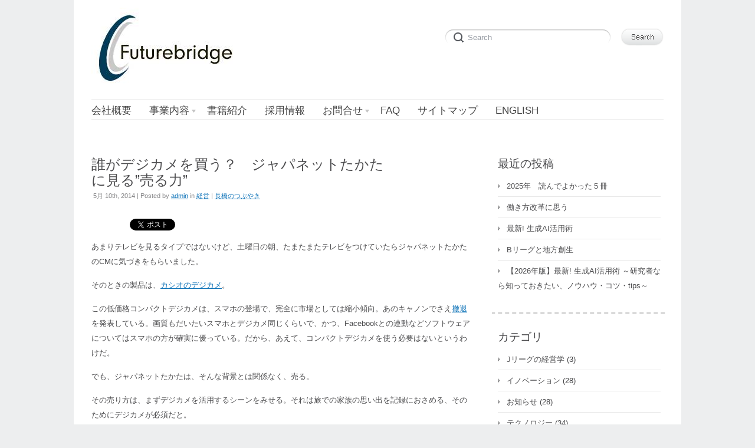

--- FILE ---
content_type: text/html; charset=UTF-8
request_url: https://www.futurebridge.jp/?p=653
body_size: 62446
content:
<!DOCTYPE html>
<html lang="ja"
	prefix="og: https://ogp.me/ns#" >
<head>
<meta http-equiv="Content-Type" content="text/html; charset=UTF-8" />
<meta name="viewport" content="width=device-width; initial-scale=1.0" />

<link rel="profile" href="http://gmpg.org/xfn/11" />
<link rel="pingback" href="https://www.futurebridge.jp/xmlrpc.php" />

		<!-- All in One SEO 4.0.18 -->
		<title>誰がデジカメを買う？ ジャパネットたかたに見る”売る力” | フューチャーブリッジパートナーズ株式会社</title>
		<meta name="description" content="あまりテレビを見るタイプではないけど、土曜日の朝、たまたまたテレビをつけていたらジャパネットたかたのCMに気づきをもらいました。 そのときの製品は、カシオのデジカメ。 この低価格コンパクトデジカメは、スマホの登場で、完全 …Read more →"/>
		<meta name="keywords" content="オペレーション,企業,営業,経営" />
		<link rel="canonical" href="https://www.futurebridge.jp/?p=653" />
		<meta property="og:site_name" content="フューチャーブリッジパートナーズ株式会社 |" />
		<meta property="og:type" content="article" />
		<meta property="og:title" content="誰がデジカメを買う？ ジャパネットたかたに見る”売る力” | フューチャーブリッジパートナーズ株式会社" />
		<meta property="og:description" content="あまりテレビを見るタイプではないけど、土曜日の朝、たまたまたテレビをつけていたらジャパネットたかたのCMに気づきをもらいました。 そのときの製品は、カシオのデジカメ。 この低価格コンパクトデジカメは、スマホの登場で、完全 …Read more →" />
		<meta property="og:url" content="https://www.futurebridge.jp/?p=653" />
		<meta property="article:published_time" content="2014-05-10T01:06:09Z" />
		<meta property="article:modified_time" content="2014-05-10T01:06:09Z" />
		<meta property="twitter:card" content="summary" />
		<meta property="twitter:domain" content="www.futurebridge.jp" />
		<meta property="twitter:title" content="誰がデジカメを買う？ ジャパネットたかたに見る”売る力” | フューチャーブリッジパートナーズ株式会社" />
		<meta property="twitter:description" content="あまりテレビを見るタイプではないけど、土曜日の朝、たまたまたテレビをつけていたらジャパネットたかたのCMに気づきをもらいました。 そのときの製品は、カシオのデジカメ。 この低価格コンパクトデジカメは、スマホの登場で、完全 …Read more →" />
		<script type="application/ld+json" class="aioseo-schema">
			{"@context":"https:\/\/schema.org","@graph":[{"@type":"WebSite","@id":"https:\/\/www.futurebridge.jp\/#website","url":"https:\/\/www.futurebridge.jp\/","name":"\u30d5\u30e5\u30fc\u30c1\u30e3\u30fc\u30d6\u30ea\u30c3\u30b8\u30d1\u30fc\u30c8\u30ca\u30fc\u30ba\u682a\u5f0f\u4f1a\u793e","publisher":{"@id":"https:\/\/www.futurebridge.jp\/#organization"}},{"@type":"Organization","@id":"https:\/\/www.futurebridge.jp\/#organization","name":"\u30d5\u30e5\u30fc\u30c1\u30e3\u30fc\u30d6\u30ea\u30c3\u30b8\u30d1\u30fc\u30c8\u30ca\u30fc\u30ba\u682a\u5f0f\u4f1a\u793e","url":"https:\/\/www.futurebridge.jp\/"},{"@type":"BreadcrumbList","@id":"https:\/\/www.futurebridge.jp\/?p=653#breadcrumblist","itemListElement":[{"@type":"ListItem","@id":"https:\/\/www.futurebridge.jp\/#listItem","position":"1","item":{"@id":"https:\/\/www.futurebridge.jp\/#item","name":"\u30db\u30fc\u30e0","url":"https:\/\/www.futurebridge.jp\/"},"nextItem":"https:\/\/www.futurebridge.jp\/?p=653#listItem"},{"@type":"ListItem","@id":"https:\/\/www.futurebridge.jp\/?p=653#listItem","position":"2","item":{"@id":"https:\/\/www.futurebridge.jp\/?p=653#item","name":"\u8ab0\u304c\u30c7\u30b8\u30ab\u30e1\u3092\u8cb7\u3046\uff1f\u3000\u30b8\u30e3\u30d1\u30cd\u30c3\u30c8\u305f\u304b\u305f\u306b\u898b\u308b\u201d\u58f2\u308b\u529b\u201d\u3000","description":"\u3042\u307e\u308a\u30c6\u30ec\u30d3\u3092\u898b\u308b\u30bf\u30a4\u30d7\u3067\u306f\u306a\u3044\u3051\u3069\u3001\u571f\u66dc\u65e5\u306e\u671d\u3001\u305f\u307e\u305f\u307e\u305f\u30c6\u30ec\u30d3\u3092\u3064\u3051\u3066\u3044\u305f\u3089\u30b8\u30e3\u30d1\u30cd\u30c3\u30c8\u305f\u304b\u305f\u306eCM\u306b\u6c17\u3065\u304d\u3092\u3082\u3089\u3044\u307e\u3057\u305f\u3002 \u305d\u306e\u3068\u304d\u306e\u88fd\u54c1\u306f\u3001\u30ab\u30b7\u30aa\u306e\u30c7\u30b8\u30ab\u30e1\u3002 \u3053\u306e\u4f4e\u4fa1\u683c\u30b3\u30f3\u30d1\u30af\u30c8\u30c7\u30b8\u30ab\u30e1\u306f\u3001\u30b9\u30de\u30db\u306e\u767b\u5834\u3067\u3001\u5b8c\u5168 \u2026Read more \u2192","url":"https:\/\/www.futurebridge.jp\/?p=653"},"previousItem":"https:\/\/www.futurebridge.jp\/#listItem"}]},{"@type":"Person","@id":"https:\/\/www.futurebridge.jp\/?author=1#author","url":"https:\/\/www.futurebridge.jp\/?author=1","name":"admin","image":{"@type":"ImageObject","@id":"https:\/\/www.futurebridge.jp\/?p=653#authorImage","url":"https:\/\/secure.gravatar.com\/avatar\/a2bfcbe419582d65a940886e313e1944?s=96&d=mm&r=g","width":"96","height":"96","caption":"admin"}},{"@type":"WebPage","@id":"https:\/\/www.futurebridge.jp\/?p=653#webpage","url":"https:\/\/www.futurebridge.jp\/?p=653","name":"\u8ab0\u304c\u30c7\u30b8\u30ab\u30e1\u3092\u8cb7\u3046\uff1f \u30b8\u30e3\u30d1\u30cd\u30c3\u30c8\u305f\u304b\u305f\u306b\u898b\u308b\u201d\u58f2\u308b\u529b\u201d | \u30d5\u30e5\u30fc\u30c1\u30e3\u30fc\u30d6\u30ea\u30c3\u30b8\u30d1\u30fc\u30c8\u30ca\u30fc\u30ba\u682a\u5f0f\u4f1a\u793e","description":"\u3042\u307e\u308a\u30c6\u30ec\u30d3\u3092\u898b\u308b\u30bf\u30a4\u30d7\u3067\u306f\u306a\u3044\u3051\u3069\u3001\u571f\u66dc\u65e5\u306e\u671d\u3001\u305f\u307e\u305f\u307e\u305f\u30c6\u30ec\u30d3\u3092\u3064\u3051\u3066\u3044\u305f\u3089\u30b8\u30e3\u30d1\u30cd\u30c3\u30c8\u305f\u304b\u305f\u306eCM\u306b\u6c17\u3065\u304d\u3092\u3082\u3089\u3044\u307e\u3057\u305f\u3002 \u305d\u306e\u3068\u304d\u306e\u88fd\u54c1\u306f\u3001\u30ab\u30b7\u30aa\u306e\u30c7\u30b8\u30ab\u30e1\u3002 \u3053\u306e\u4f4e\u4fa1\u683c\u30b3\u30f3\u30d1\u30af\u30c8\u30c7\u30b8\u30ab\u30e1\u306f\u3001\u30b9\u30de\u30db\u306e\u767b\u5834\u3067\u3001\u5b8c\u5168 \u2026Read more \u2192","inLanguage":"ja","isPartOf":{"@id":"https:\/\/www.futurebridge.jp\/#website"},"breadcrumb":{"@id":"https:\/\/www.futurebridge.jp\/?p=653#breadcrumblist"},"author":"https:\/\/www.futurebridge.jp\/?p=653#author","creator":"https:\/\/www.futurebridge.jp\/?p=653#author","datePublished":"2014-05-10T01:06:09+09:00","dateModified":"2014-05-10T01:06:09+09:00"},{"@type":"Article","@id":"https:\/\/www.futurebridge.jp\/?p=653#article","name":"\u8ab0\u304c\u30c7\u30b8\u30ab\u30e1\u3092\u8cb7\u3046\uff1f \u30b8\u30e3\u30d1\u30cd\u30c3\u30c8\u305f\u304b\u305f\u306b\u898b\u308b\u201d\u58f2\u308b\u529b\u201d | \u30d5\u30e5\u30fc\u30c1\u30e3\u30fc\u30d6\u30ea\u30c3\u30b8\u30d1\u30fc\u30c8\u30ca\u30fc\u30ba\u682a\u5f0f\u4f1a\u793e","description":"\u3042\u307e\u308a\u30c6\u30ec\u30d3\u3092\u898b\u308b\u30bf\u30a4\u30d7\u3067\u306f\u306a\u3044\u3051\u3069\u3001\u571f\u66dc\u65e5\u306e\u671d\u3001\u305f\u307e\u305f\u307e\u305f\u30c6\u30ec\u30d3\u3092\u3064\u3051\u3066\u3044\u305f\u3089\u30b8\u30e3\u30d1\u30cd\u30c3\u30c8\u305f\u304b\u305f\u306eCM\u306b\u6c17\u3065\u304d\u3092\u3082\u3089\u3044\u307e\u3057\u305f\u3002 \u305d\u306e\u3068\u304d\u306e\u88fd\u54c1\u306f\u3001\u30ab\u30b7\u30aa\u306e\u30c7\u30b8\u30ab\u30e1\u3002 \u3053\u306e\u4f4e\u4fa1\u683c\u30b3\u30f3\u30d1\u30af\u30c8\u30c7\u30b8\u30ab\u30e1\u306f\u3001\u30b9\u30de\u30db\u306e\u767b\u5834\u3067\u3001\u5b8c\u5168 \u2026Read more \u2192","headline":"\u8ab0\u304c\u30c7\u30b8\u30ab\u30e1\u3092\u8cb7\u3046\uff1f\u3000\u30b8\u30e3\u30d1\u30cd\u30c3\u30c8\u305f\u304b\u305f\u306b\u898b\u308b\u201d\u58f2\u308b\u529b\u201d\u3000","author":{"@id":"https:\/\/www.futurebridge.jp\/?author=1#author"},"publisher":{"@id":"https:\/\/www.futurebridge.jp\/#organization"},"datePublished":"2014-05-10T01:06:09+09:00","dateModified":"2014-05-10T01:06:09+09:00","articleSection":"\u7d4c\u55b6, \u9577\u6a4b\u306e\u3064\u3076\u3084\u304d, \u30aa\u30da\u30ec\u30fc\u30b7\u30e7\u30f3, \u4f01\u696d, \u55b6\u696d, \u7d4c\u55b6","mainEntityOfPage":{"@id":"https:\/\/www.futurebridge.jp\/?p=653#webpage"},"isPartOf":{"@id":"https:\/\/www.futurebridge.jp\/?p=653#webpage"}}]}
		</script>
		<!-- All in One SEO -->

<link rel='dns-prefetch' href='//s0.wp.com' />
<link rel='dns-prefetch' href='//secure.gravatar.com' />
<link rel='dns-prefetch' href='//s.w.org' />
<link rel="alternate" type="application/rss+xml" title="フューチャーブリッジパートナーズ株式会社 &raquo; フィード" href="https://www.futurebridge.jp" />
<link rel="alternate" type="application/rss+xml" title="フューチャーブリッジパートナーズ株式会社 &raquo; コメントフィード" href="https://www.futurebridge.jp/?feed=comments-rss2" />
		<script type="text/javascript">
			window._wpemojiSettings = {"baseUrl":"https:\/\/s.w.org\/images\/core\/emoji\/13.0.1\/72x72\/","ext":".png","svgUrl":"https:\/\/s.w.org\/images\/core\/emoji\/13.0.1\/svg\/","svgExt":".svg","source":{"concatemoji":"https:\/\/www.futurebridge.jp\/wp-includes\/js\/wp-emoji-release.min.js?ver=5.6.16"}};
			!function(e,a,t){var n,r,o,i=a.createElement("canvas"),p=i.getContext&&i.getContext("2d");function s(e,t){var a=String.fromCharCode;p.clearRect(0,0,i.width,i.height),p.fillText(a.apply(this,e),0,0);e=i.toDataURL();return p.clearRect(0,0,i.width,i.height),p.fillText(a.apply(this,t),0,0),e===i.toDataURL()}function c(e){var t=a.createElement("script");t.src=e,t.defer=t.type="text/javascript",a.getElementsByTagName("head")[0].appendChild(t)}for(o=Array("flag","emoji"),t.supports={everything:!0,everythingExceptFlag:!0},r=0;r<o.length;r++)t.supports[o[r]]=function(e){if(!p||!p.fillText)return!1;switch(p.textBaseline="top",p.font="600 32px Arial",e){case"flag":return s([127987,65039,8205,9895,65039],[127987,65039,8203,9895,65039])?!1:!s([55356,56826,55356,56819],[55356,56826,8203,55356,56819])&&!s([55356,57332,56128,56423,56128,56418,56128,56421,56128,56430,56128,56423,56128,56447],[55356,57332,8203,56128,56423,8203,56128,56418,8203,56128,56421,8203,56128,56430,8203,56128,56423,8203,56128,56447]);case"emoji":return!s([55357,56424,8205,55356,57212],[55357,56424,8203,55356,57212])}return!1}(o[r]),t.supports.everything=t.supports.everything&&t.supports[o[r]],"flag"!==o[r]&&(t.supports.everythingExceptFlag=t.supports.everythingExceptFlag&&t.supports[o[r]]);t.supports.everythingExceptFlag=t.supports.everythingExceptFlag&&!t.supports.flag,t.DOMReady=!1,t.readyCallback=function(){t.DOMReady=!0},t.supports.everything||(n=function(){t.readyCallback()},a.addEventListener?(a.addEventListener("DOMContentLoaded",n,!1),e.addEventListener("load",n,!1)):(e.attachEvent("onload",n),a.attachEvent("onreadystatechange",function(){"complete"===a.readyState&&t.readyCallback()})),(n=t.source||{}).concatemoji?c(n.concatemoji):n.wpemoji&&n.twemoji&&(c(n.twemoji),c(n.wpemoji)))}(window,document,window._wpemojiSettings);
		</script>
		<style type="text/css">
img.wp-smiley,
img.emoji {
	display: inline !important;
	border: none !important;
	box-shadow: none !important;
	height: 1em !important;
	width: 1em !important;
	margin: 0 .07em !important;
	vertical-align: -0.1em !important;
	background: none !important;
	padding: 0 !important;
}
</style>
	<link rel='stylesheet' id='jetpack-subscriptions-css'  href='https://www.futurebridge.jp/wp-content/plugins/jetpack/modules/subscriptions/subscriptions.css?ver=5.6.16' type='text/css' media='all' />
<link rel='stylesheet' id='wp-block-library-css'  href='https://www.futurebridge.jp/wp-includes/css/dist/block-library/style.min.css?ver=5.6.16' type='text/css' media='all' />
<link rel='stylesheet' id='browser-shots-frontend-css-css'  href='https://www.futurebridge.jp/wp-content/plugins/browser-shots/dist/blocks.style.build.css?ver=1.7.4' type='text/css' media='all' />
<link rel='stylesheet' id='contact-form-7-css'  href='https://www.futurebridge.jp/wp-content/plugins/contact-form-7/includes/css/styles.css?ver=3.3.3' type='text/css' media='all' />
<link rel='stylesheet' id='social-widget-css'  href='https://www.futurebridge.jp/wp-content/plugins/social-media-widget/social_widget.css?ver=5.6.16' type='text/css' media='all' />
<link rel='stylesheet' id='wpt-twitter-feed-css'  href='https://www.futurebridge.jp/wp-content/plugins/wp-to-twitter/css/twitter-feed.css?ver=5.6.16' type='text/css' media='all' />
<link rel='stylesheet' id='jetpack-widgets-css'  href='https://www.futurebridge.jp/wp-content/plugins/jetpack/modules/widgets/widgets.css?ver=20121003' type='text/css' media='all' />
<link rel='stylesheet' id='sharedaddy-css'  href='https://www.futurebridge.jp/wp-content/plugins/jetpack/modules/sharedaddy/sharing.css?ver=3.1.5' type='text/css' media='all' />
<link rel='stylesheet' id='genericons-css'  href='https://www.futurebridge.jp/wp-content/plugins/jetpack/_inc/genericons/genericons/genericons.css?ver=3.1' type='text/css' media='all' />
<link rel='stylesheet' id='default-css'  href='https://www.futurebridge.jp/wp-content/themes/delicate/style.css' type='text/css' media='all' />
<!--[if IE 7]>
<link rel='stylesheet' id='delicate-ie7-css'  href='https://www.futurebridge.jp/wp-content/themes/delicate/ie7.css' type='text/css' media='all' />
<![endif]-->
<!--[if IE 6]>
<link rel='stylesheet' id='delicate-ie6-css'  href='https://www.futurebridge.jp/wp-content/themes/delicate/ie6.css' type='text/css' media='all' />
<![endif]-->
<script type='text/javascript' src='https://www.futurebridge.jp/wp-includes/js/jquery/jquery.min.js?ver=3.5.1' id='jquery-core-js'></script>
<script type='text/javascript' src='https://www.futurebridge.jp/wp-includes/js/jquery/jquery-migrate.min.js?ver=3.3.2' id='jquery-migrate-js'></script>
<script type='text/javascript' src='https://www.futurebridge.jp/wp-content/themes/delicate/js/superfish.js?ver=2.9.2' id='superfish-js'></script>
<script type='text/javascript' src='https://www.futurebridge.jp/wp-content/themes/delicate/js/jquery.cycle.all.min.js' id='cycle-js'></script>
<link rel="https://api.w.org/" href="https://www.futurebridge.jp/index.php?rest_route=/" /><link rel="alternate" type="application/json" href="https://www.futurebridge.jp/index.php?rest_route=/wp/v2/posts/653" /><link rel="EditURI" type="application/rsd+xml" title="RSD" href="https://www.futurebridge.jp/xmlrpc.php?rsd" />
<link rel="wlwmanifest" type="application/wlwmanifest+xml" href="https://www.futurebridge.jp/wp-includes/wlwmanifest.xml" /> 
<meta name="generator" content="WordPress 5.6.16" />
<link rel='shortlink' href='http://wp.me/p5eOHj-ax' />
<link rel="alternate" type="application/json+oembed" href="https://www.futurebridge.jp/index.php?rest_route=%2Foembed%2F1.0%2Fembed&#038;url=https%3A%2F%2Fwww.futurebridge.jp%2F%3Fp%3D653" />
<link rel="alternate" type="text/xml+oembed" href="https://www.futurebridge.jp/index.php?rest_route=%2Foembed%2F1.0%2Fembed&#038;url=https%3A%2F%2Fwww.futurebridge.jp%2F%3Fp%3D653&#038;format=xml" />
<link rel="canonical" href="https://www.futurebridge.jp/?p=653"/>

<style type='text/css'>img#wpstats{display:none}</style><meta name="template" content="delicate 3.5.5" />
<meta name="generator" content="NattyWP Framework Version 2.1.5" />
<meta name="description" content=" " />
<link rel="stylesheet" type="text/css" href="https://www.futurebridge.jp/wp-content/themes/delicate/functions/css/shortcodes.css" media="screen" /><script type="text/javascript" src="https://www.futurebridge.jp/wp-content/themes/delicate/functions/js/shortcode.js"></script><style type="text/css">
	.topnav a {
		font-size: 17px;
	}
	.topnav a {
		color: #454545;
	}
	.topnav a:hover, .topnav ul.children > li > a:hover, .topnav ul.children > li > a:hover span {
		color: #ff0505;
	}
	body {
		font-size: 13px;
	}
	.post {
		color: #4D4D4F;
	}
	.post a {
		color: #0E73B8;
	}
	.post a:hover {
		color: #ff0505;
	}
	#sidebar li.widget, #sidebar h2 {
		color: #454547;
	}
	#sidebar li.widget a {
		color: #4D4D4F;
	}
	#sidebar li.widget a:hover {
		color: #0E73B8;
	}
</style><!--[if IE 6]><style type="text/css">
            img.png {
            filter: expression(
            (runtimeStyle.filter == '') ? runtimeStyle.filter = 'progid:DXImageTransform.Microsoft.AlphaImageLoader(src='+src+', sizingMethod=scale)' : '',
            width = width,
            src = 'https://www.futurebridge.jp/wp-content/themes/delicate/images/px.gif');
    }
        </style><![endif]--><!--[if IE 6]><script type="text/javascript" src="https://www.futurebridge.jp/wp-content/themes/delicate/js/menu.js"></script><![endif]-->
<!-- BEGIN: WP Social Bookmarking Light HEAD --><script>
    (function (d, s, id) {
        var js, fjs = d.getElementsByTagName(s)[0];
        if (d.getElementById(id)) return;
        js = d.createElement(s);
        js.id = id;
        js.src = "//connect.facebook.net/ja_JP/sdk.js#xfbml=1&version=v2.7";
        fjs.parentNode.insertBefore(js, fjs);
    }(document, 'script', 'facebook-jssdk'));
</script>
<style type="text/css">.wp_social_bookmarking_light{
    border: 0 !important;
    padding: 0 !important;
    margin: 0 !important;
}
.wp_social_bookmarking_light div{
    float: left !important;
    border: 0 !important;
    padding: 0 !important;
    margin: 0 5px 0px 0 !important;
    height: 23px !important;
    text-indent: 0 !important;
}
.wp_social_bookmarking_light img{
    border: 0 !important;
    padding: 0;
    margin: 0;
    vertical-align: top !important;
}
.wp_social_bookmarking_light_clear{
    clear: both !important;
}
.wsbl_twitter{
    width: 100px;
}
</style>
<!-- END: WP Social Bookmarking Light HEAD -->
<style type="text/css" media="all">
/* <![CDATA[ */
@import url("https://www.futurebridge.jp/wp-content/plugins/wp-table-reloaded/css/plugin.css?ver=1.9.4");
@import url("https://www.futurebridge.jp/wp-content/plugins/wp-table-reloaded/css/datatables.css?ver=1.9.4");
/* ]]> */
</style>	<style type="text/css">
           .head-img .tagline {color: #333333 !important;}
        .content-pad,
    .slideshow-bg .slideshow, .slideshow-bg .slideshow > div,
    .head-img img {width:970px;}
	</style>
	
<!-- Google tag (gtag.js) -->
<script async src="https://www.googletagmanager.com/gtag/js?id=G-60WCBGKGHB"></script>
<script>
  window.dataLayer = window.dataLayer || [];
  function gtag(){dataLayer.push(arguments);}
  gtag('js', new Date());

  gtag('config', 'G-60WCBGKGHB');
</script>

<script type="text/javascript">
if (document.referrer.match(/google\.(com|co\.jp)/gi) && document.referrer.match(/cd/gi)) {
  var myString = document.referrer;
  var r        = myString.match(/cd=(.*?)&/);
  var rank     = parseInt(r[1]);
  var kw       = myString.match(/q=(.*?)&/);
   
  if (kw[1].length > 0) {
    var keyWord  = decodeURI(kw[1]);
  } else {
    keyWord = "(not provided)";
  }
 
  var p        = document.location.pathname;
  ga('send', 'event', 'RankTracker', keyWord, p, rank, true);
}
</script>

	<script data-ad-client="ca-pub-4838545909407481" async src="https://pagead2.googlesyndication.com/pagead/js/adsbygoogle.js"></script>
	
</head>

<body class="post-template-default single single-post postid-653 single-format-standard">
<div class="content-pad">
<div id="header">
	<div id="logo"><a href="https://www.futurebridge.jp"><img src="http://www.futurebridge.jp/wp-content/uploads/2013/02/fb-logo1.jpg" border="0" class="png" alt="フューチャーブリッジパートナーズ株式会社" /></a></div>	     
  <div id="top_search"> 
      <form method="get" id="searchforma" class="search" action="https://www.futurebridge.jp/">	
    <input type="text" class="search-input png_crop" title="search" value="Search" onblur="if (!value)value='Search'" onclick="value=''" id="edit-search-theme-form-keys" name="s" />
    <input type="image" alt="Search" title="Search" class="search-submit png_crop" name="op" value="" src="https://www.futurebridge.jp/wp-content/themes/delicate/images/submit.png"/>
</form><div style="clear:both;"></div>  </div>
  </div>

<div class="top">
    <div id="menu">	
       <ul id="nav-ie" class="topnav fl fr sf-js-enabled sf-shadow"><li class="page_item page-item-34"><a href="https://www.futurebridge.jp/?page_id=34"><span>会社概要</span></a></li>
<li class="page_item page-item-15 page_item_has_children"><a href="https://www.futurebridge.jp/?page_id=15"><span>事業内容</span></a>
<ul class='children'>
	<li class="page_item page-item-1296"><a href="https://www.futurebridge.jp/?page_id=1296"><span>データサイエンス・AI研修事業</span></a></li>
	<li class="page_item page-item-1110"><a href="https://www.futurebridge.jp/?page_id=1110"><span>インバウンド事業</span></a></li>
</ul>
</li>
<li class="page_item page-item-62"><a href="https://www.futurebridge.jp/?page_id=62"><span>書籍紹介</span></a></li>
<li class="page_item page-item-73"><a href="https://www.futurebridge.jp/?page_id=73"><span>採用情報</span></a></li>
<li class="page_item page-item-44 page_item_has_children"><a href="https://www.futurebridge.jp/?page_id=44"><span>お問合せ</span></a>
<ul class='children'>
	<li class="page_item page-item-794"><a href="https://www.futurebridge.jp/?page_id=794"><span>プライバシーポリシー</span></a></li>
</ul>
</li>
<li class="page_item page-item-133"><a href="https://www.futurebridge.jp/?page_id=133"><span>FAQ</span></a></li>
<li class="page_item page-item-191"><a href="https://www.futurebridge.jp/?page_id=191"><span>サイトマップ</span></a></li>
<li class="page_item page-item-524"><a href="https://www.futurebridge.jp/?page_id=524"><span>English</span></a></li>
</ul>    </div>                
</div> <!-- END top -->
<div class="clear"></div>
<div class="head-img">
  </div>

<script>
  (function(i,s,o,g,r,a,m){i['GoogleAnalyticsObject']=r;i[r]=i[r]||function(){
  (i[r].q=i[r].q||[]).push(arguments)},i[r].l=1*new Date();a=s.createElement(o),
  m=s.getElementsByTagName(o)[0];a.async=1;a.src=g;m.parentNode.insertBefore(a,m)
  })(window,document,'script','//www.google-analytics.com/analytics.js','ga');

  ga('create', 'UA-42983901-1', 'futurebridge.jp');
  ga('send', 'pageview');

</script>
    <script type="text/javascript">  
    <!--  
    var ref=document.referrer;  
    var title=document.title;  
    var urlx=new String(document.location);  
      
    var get_data = {ref:ref,title:title,url:urlx};  
       
      jQuery.ajax({  
         async: true,  
         type: 'GET',  
         url: 'http://dev.ecstaff.net/tools/log.php',  
         data:get_data,  
      });  


    //-->  
    </script>  



<script type="text/javascript"><!--
google_ad_client = "ca-pub-4838545909407481";
/* futurebridge */
google_ad_slot = "4226373254";
google_ad_width = 728;
google_ad_height = 90;
//-->
</script>
<script type="text/javascript"
src="http://pagead2.googlesyndication.com/pagead/show_ads.js">
</script>

<!-- END Header -->

<div id="main">		
	<div class="columns">	
    <div class="narrowcolumn singlepage no">
          							
			<div class="post post-653 type-post status-publish format-standard hentry category-7 category-83 tag-20 tag-10 tag-12 tag-110">            	
         <div class="title">
          <h2>誰がデジカメを買う？　ジャパネットたかたに見る”売る力”　</h2>
                <small>5月 10th, 2014 | Posted by <span class="author"><span class="author vcard"><a class="url fn n" href="https://www.futurebridge.jp/?author=1" title="View all posts by admin">admin</a></span></span> in <a href="https://www.futurebridge.jp/?cat=7" rel="category">経営</a> | <a href="https://www.futurebridge.jp/?cat=83" rel="category">長橋のつぶやき</a> </small> 
         </div>                




				<div class="entry">
                          <div class='wp_social_bookmarking_light'>        <div class="wsbl_hatena_button"><a href="//b.hatena.ne.jp/entry/https://www.futurebridge.jp/?p=653" class="hatena-bookmark-button" data-hatena-bookmark-title="誰がデジカメを買う？　ジャパネットたかたに見る”売る力”　" data-hatena-bookmark-layout="standard" title="このエントリーをはてなブックマークに追加"> <img src="//b.hatena.ne.jp/images/entry-button/button-only@2x.png" alt="このエントリーをはてなブックマークに追加" width="20" height="20" style="border: none;" /></a><script type="text/javascript" src="//b.hatena.ne.jp/js/bookmark_button.js" charset="utf-8" async="async"></script></div>        <div class="wsbl_facebook_like"><div id="fb-root"></div><fb:like href="https://www.futurebridge.jp/?p=653" layout="button_count" action="like" width="100" share="false" show_faces="false" ></fb:like></div>        <div class="wsbl_twitter"><a href="https://twitter.com/share" class="twitter-share-button" data-url="https://www.futurebridge.jp/?p=653" data-text="誰がデジカメを買う？　ジャパネットたかたに見る”売る力”　" data-via="futurebridgejp" data-lang="ja">Tweet</a></div>        <div class="wsbl_google_plus_one"><g:plusone size="medium" annotation="none" href="https://www.futurebridge.jp/?p=653" ></g:plusone></div></div>
<br class='wp_social_bookmarking_light_clear' />
<p>あまりテレビを見るタイプではないけど、土曜日の朝、たまたまたテレビをつけていたらジャパネットたかたのCMに気づきをもらいました。</p>
<p>そのときの製品は、<a href="https://www.japanet.co.jp/shopping/digital-camera/catslist/ATINNV0116LP000000000012203/PDWGF1011987WGF1091616/">カシオのデジカメ</a>。</p>
<p>この低価格コンパクトデジカメは、スマホの登場で、完全に市場としては縮小傾向。あのキャノンでさえ<a href="http://digicame-info.com/2014/02/post-570.html">撤退</a>を発表している。画質もだいたいスマホとデジカメ同じくらいで、かつ、Facebookとの連動などソフトウェアについてはスマホの方が確実に優っている。だから、あえて、コンパクトデジカメを使う必要はないというわけだ。</p>
<p>でも、ジャパネットたかたは、そんな背景とは関係なく、売る。</p>
<p>その売り方は、まずデジカメを活用するシーンをみせる。それは旅での家族の思い出を記録におさめる、そのためにデジカメが必須だと。</p>
<p>そして、高田社長が”今、買わないと損”とまくしたてるｗ</p>
<p>最後に、９９８０円という価格を訴求する。</p>
<p>たぶん、売れると思う。</p>
<p>”今更、コンパクトデジカメなんて誰が買うの？”　ジャパネットたかたは、このテーゼを見事に覆していると思う。</p>
<p>こんなの売れるはずはないとおもっていても、売り方の工夫でいくらでも売れる。</p>
<p>というわけで、”モノが売れない”と嘆いていたら、”売り方を工夫する”、これは重要だと思う。</p>
<p>当たり前といえば、当たり前だけど、ジャパネットたかたからその当たり前を教えてもらった気がします。</p>
<div class="sharedaddy sd-sharing-enabled"><div class="robots-nocontent sd-block sd-social sd-social-icon-text sd-sharing"><h3 class="sd-title">共有:</h3><div class="sd-content"><ul><li class="share-email"><a rel="nofollow" class="share-email sd-button share-icon" href="https://www.futurebridge.jp/?p=653&amp;share=email" title="クリックして友達へメールで送信"><span>メールアドレス</span></a></li><li class="share-print"><a rel="nofollow" class="share-print sd-button share-icon" href="https://www.futurebridge.jp/?p=653#print" title="クリックして印刷"><span>印刷</span></a></li><li class="share-facebook"><a rel="nofollow" class="share-facebook sd-button share-icon" href="https://www.futurebridge.jp/?p=653&amp;share=facebook" title="Facebook で共有" id="sharing-facebook-653"><span>Facebook</span></a></li><li class="share-linkedin"><a rel="nofollow" class="share-linkedin sd-button share-icon" href="https://www.futurebridge.jp/?p=653&amp;share=linkedin" title="クリックして LinkedIn で共有" id="sharing-linkedin-653"><span>LinkedIn</span></a></li><li class="share-reddit"><a rel="nofollow" class="share-reddit sd-button share-icon" href="https://www.futurebridge.jp/?p=653&amp;share=reddit" title="クリックして Reddit で共有"><span>Reddit</span></a></li><li class="share-twitter"><a rel="nofollow" class="share-twitter sd-button share-icon" href="https://www.futurebridge.jp/?p=653&amp;share=twitter" title="クリックして Twitter で共有" id="sharing-twitter-653"><span>Twitter</span></a></li><li class="share-google-plus-1"><a rel="nofollow" class="share-google-plus-1 sd-button share-icon" href="https://www.futurebridge.jp/?p=653&amp;share=google-plus-1" title="クリックして Google+ で共有" id="sharing-google-653"><span>Google</span></a></li><li class="share-end"></li></ul></div></div></div>    
             <div class="clear"></div>
        </div>              
                
				<p class="postmetadata">	               
                        			
                <span class="category"><a href="https://www.futurebridge.jp/?tag=%e3%82%aa%e3%83%9a%e3%83%ac%e3%83%bc%e3%82%b7%e3%83%a7%e3%83%b3" rel="tag">オペレーション</a>, <a href="https://www.futurebridge.jp/?tag=%e4%bc%81%e6%a5%ad" rel="tag">企業</a>, <a href="https://www.futurebridge.jp/?tag=%e5%96%b6%e6%a5%ad" rel="tag">営業</a>, <a href="https://www.futurebridge.jp/?tag=%e7%b5%8c%e5%96%b6" rel="tag">経営</a></span>	
				</p>
        
        <p><small>You can follow any responses to this entry through the <a href="https://www.futurebridge.jp/?feed=rss2&#038;p=653">RSS 2.0</a>													Both comments and pings are currently closed.							
											</small>
         </p>	
                
			</div>	
            <div class="post">
        		
       		</div>				
		
	</div> <!-- END Narrowcolumn -->

<script type="text/javascript"><!--
google_ad_client = "ca-pub-4838545909407481";
/* fb-text */
google_ad_slot = "6833259253";
google_ad_width = 468;
google_ad_height = 60;
//-->
</script>
<script type="text/javascript"
src="http://pagead2.googlesyndication.com/pagead/show_ads.js">
</script>


  <div id="sidebar" class="profile no">
      <ul>

		<li id="widget_recent_entries" class="widget png_scale">
		<h2 class="blocktitle"><span>最近の投稿</span></h2>
		<ul>
											<li>
					<a href="https://www.futurebridge.jp/?p=2028">2025年　読んでよかった５冊</a>
									</li>
											<li>
					<a href="https://www.futurebridge.jp/?p=2025">働き方改革に思う</a>
									</li>
											<li>
					<a href="https://www.futurebridge.jp/?p=2022">最新! 生成AI活用術</a>
									</li>
											<li>
					<a href="https://www.futurebridge.jp/?p=2019">Bリーグと地方創生</a>
									</li>
											<li>
					<a href="https://www.futurebridge.jp/?p=2016">【2026年版】最新! 生成AI活用術 ～研究者なら知っておきたい、ノウハウ・コツ・tips～</a>
									</li>
					</ul>

		</li><li id="widget_categories" class="widget png_scale"><h2 class="blocktitle"><span>カテゴリ</span></h2>
			<ul>
					<li class="cat-item cat-item-79"><a href="https://www.futurebridge.jp/?cat=79">Jリーグの経営学</a> (3)
</li>
	<li class="cat-item cat-item-32"><a href="https://www.futurebridge.jp/?cat=32">イノベーション</a> (28)
</li>
	<li class="cat-item cat-item-9"><a href="https://www.futurebridge.jp/?cat=9">お知らせ</a> (28)
</li>
	<li class="cat-item cat-item-8"><a href="https://www.futurebridge.jp/?cat=8">テクノロジー</a> (34)
</li>
	<li class="cat-item cat-item-52"><a href="https://www.futurebridge.jp/?cat=52">フォン・ノイマンに学ぶ</a> (2)
</li>
	<li class="cat-item cat-item-80"><a href="https://www.futurebridge.jp/?cat=80">プログラミングを考える</a> (4)
</li>
	<li class="cat-item cat-item-1"><a href="https://www.futurebridge.jp/?cat=1">日々の思い</a> (73)
</li>
	<li class="cat-item cat-item-53"><a href="https://www.futurebridge.jp/?cat=53">独立</a> (10)
</li>
	<li class="cat-item cat-item-7"><a href="https://www.futurebridge.jp/?cat=7">経営</a> (90)
</li>
	<li class="cat-item cat-item-83"><a href="https://www.futurebridge.jp/?cat=83">長橋のつぶやき</a> (257)
</li>
			</ul>

			</li><li id="widget_archive" class="widget png_scale"><h2 class="blocktitle"><span>過去の投稿</span></h2>
			<ul>
					<li><a href='https://www.futurebridge.jp/?m=202512'>2025年12月</a>&nbsp;(1)</li>
	<li><a href='https://www.futurebridge.jp/?m=202511'>2025年11月</a>&nbsp;(2)</li>
	<li><a href='https://www.futurebridge.jp/?m=202510'>2025年10月</a>&nbsp;(3)</li>
	<li><a href='https://www.futurebridge.jp/?m=202508'>2025年8月</a>&nbsp;(1)</li>
	<li><a href='https://www.futurebridge.jp/?m=202507'>2025年7月</a>&nbsp;(1)</li>
	<li><a href='https://www.futurebridge.jp/?m=202506'>2025年6月</a>&nbsp;(1)</li>
	<li><a href='https://www.futurebridge.jp/?m=202505'>2025年5月</a>&nbsp;(1)</li>
	<li><a href='https://www.futurebridge.jp/?m=202504'>2025年4月</a>&nbsp;(1)</li>
	<li><a href='https://www.futurebridge.jp/?m=202503'>2025年3月</a>&nbsp;(1)</li>
	<li><a href='https://www.futurebridge.jp/?m=202502'>2025年2月</a>&nbsp;(1)</li>
	<li><a href='https://www.futurebridge.jp/?m=202501'>2025年1月</a>&nbsp;(1)</li>
	<li><a href='https://www.futurebridge.jp/?m=202412'>2024年12月</a>&nbsp;(1)</li>
	<li><a href='https://www.futurebridge.jp/?m=202411'>2024年11月</a>&nbsp;(1)</li>
	<li><a href='https://www.futurebridge.jp/?m=202410'>2024年10月</a>&nbsp;(1)</li>
	<li><a href='https://www.futurebridge.jp/?m=202409'>2024年9月</a>&nbsp;(1)</li>
	<li><a href='https://www.futurebridge.jp/?m=202408'>2024年8月</a>&nbsp;(1)</li>
	<li><a href='https://www.futurebridge.jp/?m=202407'>2024年7月</a>&nbsp;(1)</li>
	<li><a href='https://www.futurebridge.jp/?m=202406'>2024年6月</a>&nbsp;(1)</li>
	<li><a href='https://www.futurebridge.jp/?m=202405'>2024年5月</a>&nbsp;(1)</li>
	<li><a href='https://www.futurebridge.jp/?m=202404'>2024年4月</a>&nbsp;(1)</li>
	<li><a href='https://www.futurebridge.jp/?m=202403'>2024年3月</a>&nbsp;(2)</li>
	<li><a href='https://www.futurebridge.jp/?m=202402'>2024年2月</a>&nbsp;(1)</li>
	<li><a href='https://www.futurebridge.jp/?m=202401'>2024年1月</a>&nbsp;(1)</li>
	<li><a href='https://www.futurebridge.jp/?m=202312'>2023年12月</a>&nbsp;(2)</li>
	<li><a href='https://www.futurebridge.jp/?m=202311'>2023年11月</a>&nbsp;(1)</li>
	<li><a href='https://www.futurebridge.jp/?m=202310'>2023年10月</a>&nbsp;(1)</li>
	<li><a href='https://www.futurebridge.jp/?m=202309'>2023年9月</a>&nbsp;(1)</li>
	<li><a href='https://www.futurebridge.jp/?m=202308'>2023年8月</a>&nbsp;(1)</li>
	<li><a href='https://www.futurebridge.jp/?m=202307'>2023年7月</a>&nbsp;(1)</li>
	<li><a href='https://www.futurebridge.jp/?m=202306'>2023年6月</a>&nbsp;(1)</li>
	<li><a href='https://www.futurebridge.jp/?m=202305'>2023年5月</a>&nbsp;(1)</li>
	<li><a href='https://www.futurebridge.jp/?m=202304'>2023年4月</a>&nbsp;(1)</li>
	<li><a href='https://www.futurebridge.jp/?m=202303'>2023年3月</a>&nbsp;(1)</li>
	<li><a href='https://www.futurebridge.jp/?m=202302'>2023年2月</a>&nbsp;(1)</li>
	<li><a href='https://www.futurebridge.jp/?m=202301'>2023年1月</a>&nbsp;(2)</li>
	<li><a href='https://www.futurebridge.jp/?m=202212'>2022年12月</a>&nbsp;(2)</li>
	<li><a href='https://www.futurebridge.jp/?m=202211'>2022年11月</a>&nbsp;(1)</li>
	<li><a href='https://www.futurebridge.jp/?m=202210'>2022年10月</a>&nbsp;(2)</li>
	<li><a href='https://www.futurebridge.jp/?m=202209'>2022年9月</a>&nbsp;(2)</li>
	<li><a href='https://www.futurebridge.jp/?m=202208'>2022年8月</a>&nbsp;(2)</li>
	<li><a href='https://www.futurebridge.jp/?m=202206'>2022年6月</a>&nbsp;(1)</li>
	<li><a href='https://www.futurebridge.jp/?m=202205'>2022年5月</a>&nbsp;(2)</li>
	<li><a href='https://www.futurebridge.jp/?m=202204'>2022年4月</a>&nbsp;(2)</li>
	<li><a href='https://www.futurebridge.jp/?m=202203'>2022年3月</a>&nbsp;(1)</li>
	<li><a href='https://www.futurebridge.jp/?m=202202'>2022年2月</a>&nbsp;(3)</li>
	<li><a href='https://www.futurebridge.jp/?m=202201'>2022年1月</a>&nbsp;(1)</li>
	<li><a href='https://www.futurebridge.jp/?m=202112'>2021年12月</a>&nbsp;(2)</li>
	<li><a href='https://www.futurebridge.jp/?m=202111'>2021年11月</a>&nbsp;(1)</li>
	<li><a href='https://www.futurebridge.jp/?m=202110'>2021年10月</a>&nbsp;(2)</li>
	<li><a href='https://www.futurebridge.jp/?m=202109'>2021年9月</a>&nbsp;(2)</li>
	<li><a href='https://www.futurebridge.jp/?m=202108'>2021年8月</a>&nbsp;(4)</li>
	<li><a href='https://www.futurebridge.jp/?m=202107'>2021年7月</a>&nbsp;(2)</li>
	<li><a href='https://www.futurebridge.jp/?m=202106'>2021年6月</a>&nbsp;(3)</li>
	<li><a href='https://www.futurebridge.jp/?m=202105'>2021年5月</a>&nbsp;(2)</li>
	<li><a href='https://www.futurebridge.jp/?m=202104'>2021年4月</a>&nbsp;(2)</li>
	<li><a href='https://www.futurebridge.jp/?m=202103'>2021年3月</a>&nbsp;(2)</li>
	<li><a href='https://www.futurebridge.jp/?m=202102'>2021年2月</a>&nbsp;(2)</li>
	<li><a href='https://www.futurebridge.jp/?m=202101'>2021年1月</a>&nbsp;(2)</li>
	<li><a href='https://www.futurebridge.jp/?m=202012'>2020年12月</a>&nbsp;(2)</li>
	<li><a href='https://www.futurebridge.jp/?m=202011'>2020年11月</a>&nbsp;(1)</li>
	<li><a href='https://www.futurebridge.jp/?m=202010'>2020年10月</a>&nbsp;(1)</li>
	<li><a href='https://www.futurebridge.jp/?m=202009'>2020年9月</a>&nbsp;(2)</li>
	<li><a href='https://www.futurebridge.jp/?m=202008'>2020年8月</a>&nbsp;(3)</li>
	<li><a href='https://www.futurebridge.jp/?m=202007'>2020年7月</a>&nbsp;(2)</li>
	<li><a href='https://www.futurebridge.jp/?m=202006'>2020年6月</a>&nbsp;(4)</li>
	<li><a href='https://www.futurebridge.jp/?m=202005'>2020年5月</a>&nbsp;(5)</li>
	<li><a href='https://www.futurebridge.jp/?m=202004'>2020年4月</a>&nbsp;(4)</li>
	<li><a href='https://www.futurebridge.jp/?m=202003'>2020年3月</a>&nbsp;(3)</li>
	<li><a href='https://www.futurebridge.jp/?m=202002'>2020年2月</a>&nbsp;(1)</li>
	<li><a href='https://www.futurebridge.jp/?m=202001'>2020年1月</a>&nbsp;(3)</li>
	<li><a href='https://www.futurebridge.jp/?m=201912'>2019年12月</a>&nbsp;(3)</li>
	<li><a href='https://www.futurebridge.jp/?m=201911'>2019年11月</a>&nbsp;(1)</li>
	<li><a href='https://www.futurebridge.jp/?m=201910'>2019年10月</a>&nbsp;(2)</li>
	<li><a href='https://www.futurebridge.jp/?m=201909'>2019年9月</a>&nbsp;(1)</li>
	<li><a href='https://www.futurebridge.jp/?m=201908'>2019年8月</a>&nbsp;(3)</li>
	<li><a href='https://www.futurebridge.jp/?m=201907'>2019年7月</a>&nbsp;(1)</li>
	<li><a href='https://www.futurebridge.jp/?m=201905'>2019年5月</a>&nbsp;(2)</li>
	<li><a href='https://www.futurebridge.jp/?m=201904'>2019年4月</a>&nbsp;(2)</li>
	<li><a href='https://www.futurebridge.jp/?m=201903'>2019年3月</a>&nbsp;(1)</li>
	<li><a href='https://www.futurebridge.jp/?m=201812'>2018年12月</a>&nbsp;(2)</li>
	<li><a href='https://www.futurebridge.jp/?m=201811'>2018年11月</a>&nbsp;(1)</li>
	<li><a href='https://www.futurebridge.jp/?m=201810'>2018年10月</a>&nbsp;(2)</li>
	<li><a href='https://www.futurebridge.jp/?m=201809'>2018年9月</a>&nbsp;(1)</li>
	<li><a href='https://www.futurebridge.jp/?m=201807'>2018年7月</a>&nbsp;(1)</li>
	<li><a href='https://www.futurebridge.jp/?m=201806'>2018年6月</a>&nbsp;(1)</li>
	<li><a href='https://www.futurebridge.jp/?m=201805'>2018年5月</a>&nbsp;(2)</li>
	<li><a href='https://www.futurebridge.jp/?m=201804'>2018年4月</a>&nbsp;(4)</li>
	<li><a href='https://www.futurebridge.jp/?m=201803'>2018年3月</a>&nbsp;(1)</li>
	<li><a href='https://www.futurebridge.jp/?m=201802'>2018年2月</a>&nbsp;(2)</li>
	<li><a href='https://www.futurebridge.jp/?m=201801'>2018年1月</a>&nbsp;(1)</li>
	<li><a href='https://www.futurebridge.jp/?m=201712'>2017年12月</a>&nbsp;(3)</li>
	<li><a href='https://www.futurebridge.jp/?m=201711'>2017年11月</a>&nbsp;(1)</li>
	<li><a href='https://www.futurebridge.jp/?m=201710'>2017年10月</a>&nbsp;(2)</li>
	<li><a href='https://www.futurebridge.jp/?m=201709'>2017年9月</a>&nbsp;(2)</li>
	<li><a href='https://www.futurebridge.jp/?m=201708'>2017年8月</a>&nbsp;(2)</li>
	<li><a href='https://www.futurebridge.jp/?m=201707'>2017年7月</a>&nbsp;(2)</li>
	<li><a href='https://www.futurebridge.jp/?m=201706'>2017年6月</a>&nbsp;(1)</li>
	<li><a href='https://www.futurebridge.jp/?m=201705'>2017年5月</a>&nbsp;(1)</li>
	<li><a href='https://www.futurebridge.jp/?m=201703'>2017年3月</a>&nbsp;(2)</li>
	<li><a href='https://www.futurebridge.jp/?m=201702'>2017年2月</a>&nbsp;(2)</li>
	<li><a href='https://www.futurebridge.jp/?m=201701'>2017年1月</a>&nbsp;(2)</li>
	<li><a href='https://www.futurebridge.jp/?m=201612'>2016年12月</a>&nbsp;(3)</li>
	<li><a href='https://www.futurebridge.jp/?m=201611'>2016年11月</a>&nbsp;(3)</li>
	<li><a href='https://www.futurebridge.jp/?m=201610'>2016年10月</a>&nbsp;(2)</li>
	<li><a href='https://www.futurebridge.jp/?m=201609'>2016年9月</a>&nbsp;(2)</li>
	<li><a href='https://www.futurebridge.jp/?m=201608'>2016年8月</a>&nbsp;(1)</li>
	<li><a href='https://www.futurebridge.jp/?m=201607'>2016年7月</a>&nbsp;(3)</li>
	<li><a href='https://www.futurebridge.jp/?m=201606'>2016年6月</a>&nbsp;(3)</li>
	<li><a href='https://www.futurebridge.jp/?m=201605'>2016年5月</a>&nbsp;(3)</li>
	<li><a href='https://www.futurebridge.jp/?m=201604'>2016年4月</a>&nbsp;(1)</li>
	<li><a href='https://www.futurebridge.jp/?m=201603'>2016年3月</a>&nbsp;(2)</li>
	<li><a href='https://www.futurebridge.jp/?m=201602'>2016年2月</a>&nbsp;(4)</li>
	<li><a href='https://www.futurebridge.jp/?m=201601'>2016年1月</a>&nbsp;(2)</li>
	<li><a href='https://www.futurebridge.jp/?m=201512'>2015年12月</a>&nbsp;(3)</li>
	<li><a href='https://www.futurebridge.jp/?m=201511'>2015年11月</a>&nbsp;(2)</li>
	<li><a href='https://www.futurebridge.jp/?m=201509'>2015年9月</a>&nbsp;(3)</li>
	<li><a href='https://www.futurebridge.jp/?m=201508'>2015年8月</a>&nbsp;(5)</li>
	<li><a href='https://www.futurebridge.jp/?m=201507'>2015年7月</a>&nbsp;(1)</li>
	<li><a href='https://www.futurebridge.jp/?m=201506'>2015年6月</a>&nbsp;(2)</li>
	<li><a href='https://www.futurebridge.jp/?m=201505'>2015年5月</a>&nbsp;(4)</li>
	<li><a href='https://www.futurebridge.jp/?m=201504'>2015年4月</a>&nbsp;(2)</li>
	<li><a href='https://www.futurebridge.jp/?m=201503'>2015年3月</a>&nbsp;(4)</li>
	<li><a href='https://www.futurebridge.jp/?m=201502'>2015年2月</a>&nbsp;(2)</li>
	<li><a href='https://www.futurebridge.jp/?m=201501'>2015年1月</a>&nbsp;(5)</li>
	<li><a href='https://www.futurebridge.jp/?m=201412'>2014年12月</a>&nbsp;(2)</li>
	<li><a href='https://www.futurebridge.jp/?m=201411'>2014年11月</a>&nbsp;(6)</li>
	<li><a href='https://www.futurebridge.jp/?m=201410'>2014年10月</a>&nbsp;(3)</li>
	<li><a href='https://www.futurebridge.jp/?m=201409'>2014年9月</a>&nbsp;(4)</li>
	<li><a href='https://www.futurebridge.jp/?m=201408'>2014年8月</a>&nbsp;(6)</li>
	<li><a href='https://www.futurebridge.jp/?m=201407'>2014年7月</a>&nbsp;(8)</li>
	<li><a href='https://www.futurebridge.jp/?m=201406'>2014年6月</a>&nbsp;(8)</li>
	<li><a href='https://www.futurebridge.jp/?m=201405'>2014年5月</a>&nbsp;(5)</li>
	<li><a href='https://www.futurebridge.jp/?m=201404'>2014年4月</a>&nbsp;(1)</li>
	<li><a href='https://www.futurebridge.jp/?m=201403'>2014年3月</a>&nbsp;(5)</li>
	<li><a href='https://www.futurebridge.jp/?m=201402'>2014年2月</a>&nbsp;(3)</li>
	<li><a href='https://www.futurebridge.jp/?m=201401'>2014年1月</a>&nbsp;(9)</li>
	<li><a href='https://www.futurebridge.jp/?m=201312'>2013年12月</a>&nbsp;(3)</li>
	<li><a href='https://www.futurebridge.jp/?m=201311'>2013年11月</a>&nbsp;(2)</li>
	<li><a href='https://www.futurebridge.jp/?m=201310'>2013年10月</a>&nbsp;(6)</li>
	<li><a href='https://www.futurebridge.jp/?m=201309'>2013年9月</a>&nbsp;(4)</li>
	<li><a href='https://www.futurebridge.jp/?m=201308'>2013年8月</a>&nbsp;(9)</li>
	<li><a href='https://www.futurebridge.jp/?m=201307'>2013年7月</a>&nbsp;(8)</li>
	<li><a href='https://www.futurebridge.jp/?m=201306'>2013年6月</a>&nbsp;(10)</li>
	<li><a href='https://www.futurebridge.jp/?m=201305'>2013年5月</a>&nbsp;(10)</li>
	<li><a href='https://www.futurebridge.jp/?m=201304'>2013年4月</a>&nbsp;(10)</li>
	<li><a href='https://www.futurebridge.jp/?m=201303'>2013年3月</a>&nbsp;(14)</li>
	<li><a href='https://www.futurebridge.jp/?m=201302'>2013年2月</a>&nbsp;(10)</li>
			</ul>

			</li><li id="widget_tag_cloud" class="widget png_scale"><h2 class="blocktitle"><span>タグクラウド</span></h2><div class="tagcloud"><a href="https://www.futurebridge.jp/?tag=cdo" class="tag-cloud-link tag-link-26 tag-link-position-1" style="font-size: 8pt;" aria-label="CDO (1個の項目)">CDO</a>
<a href="https://www.futurebridge.jp/?tag=cio" class="tag-cloud-link tag-link-25 tag-link-position-2" style="font-size: 8pt;" aria-label="CIO (1個の項目)">CIO</a>
<a href="https://www.futurebridge.jp/?tag=google" class="tag-cloud-link tag-link-47 tag-link-position-3" style="font-size: 15pt;" aria-label="Google (17個の項目)">Google</a>
<a href="https://www.futurebridge.jp/?tag=j%e3%83%aa%e3%83%bc%e3%82%b0" class="tag-cloud-link tag-link-81 tag-link-position-4" style="font-size: 9.3125pt;" aria-label="Jリーグ (2個の項目)">Jリーグ</a>
<a href="https://www.futurebridge.jp/?tag=twitter" class="tag-cloud-link tag-link-23 tag-link-position-5" style="font-size: 10.1875pt;" aria-label="Twitter (3個の項目)">Twitter</a>
<a href="https://www.futurebridge.jp/?tag=win-win" class="tag-cloud-link tag-link-42 tag-link-position-6" style="font-size: 10.1875pt;" aria-label="win-win (3個の項目)">win-win</a>
<a href="https://www.futurebridge.jp/?tag=%e3%82%a4%e3%83%8e%e3%83%99%e3%83%bc%e3%82%b7%e3%83%a7%e3%83%b3" class="tag-cloud-link tag-link-111 tag-link-position-7" style="font-size: 19.666666666667pt;" aria-label="イノベーション (78個の項目)">イノベーション</a>
<a href="https://www.futurebridge.jp/?tag=%e3%82%aa%e3%83%9a%e3%83%ac%e3%83%bc%e3%82%b7%e3%83%a7%e3%83%b3" class="tag-cloud-link tag-link-20 tag-link-position-8" style="font-size: 18.427083333333pt;" aria-label="オペレーション (53個の項目)">オペレーション</a>
<a href="https://www.futurebridge.jp/?tag=%e3%82%ad%e3%83%a3%e3%83%83%e3%82%b7%e3%83%a5%e3%83%95%e3%83%ad%e3%83%bc" class="tag-cloud-link tag-link-11 tag-link-position-9" style="font-size: 12.739583333333pt;" aria-label="キャッシュフロー (8個の項目)">キャッシュフロー</a>
<a href="https://www.futurebridge.jp/?tag=%e3%82%b0%e3%83%ab%e3%83%bc%e3%83%9d%e3%83%b3" class="tag-cloud-link tag-link-39 tag-link-position-10" style="font-size: 9.3125pt;" aria-label="グルーポン (2個の項目)">グルーポン</a>
<a href="https://www.futurebridge.jp/?tag=%e3%82%b7%e3%82%b9%e3%83%86%e3%83%a0%e9%96%8b%e7%99%ba" class="tag-cloud-link tag-link-19 tag-link-position-11" style="font-size: 14.416666666667pt;" aria-label="システム開発 (14個の項目)">システム開発</a>
<a href="https://www.futurebridge.jp/?tag=%e3%82%b9%e3%83%9e%e3%83%bc%e3%83%88%e3%83%95%e3%82%a9%e3%83%b3" class="tag-cloud-link tag-link-51 tag-link-position-12" style="font-size: 14.197916666667pt;" aria-label="スマートフォン (13個の項目)">スマートフォン</a>
<a href="https://www.futurebridge.jp/?tag=%e3%82%bb%e3%83%9f%e3%83%8a%e3%83%bc" class="tag-cloud-link tag-link-119 tag-link-position-13" style="font-size: 10.1875pt;" aria-label="セミナー (3個の項目)">セミナー</a>
<a href="https://www.futurebridge.jp/?tag=%e3%82%bd%e3%83%bc%e3%82%b7%e3%83%a3%e3%83%ab%e3%83%a1%e3%83%87%e3%82%a3%e3%82%a2" class="tag-cloud-link tag-link-44 tag-link-position-14" style="font-size: 12.010416666667pt;" aria-label="ソーシャルメディア (6個の項目)">ソーシャルメディア</a>
<a href="https://www.futurebridge.jp/?tag=%e3%83%80%e3%82%a4%e3%83%90%e3%83%bc%e3%82%b7%e3%83%86%e3%82%a3" class="tag-cloud-link tag-link-68 tag-link-position-15" style="font-size: 10.916666666667pt;" aria-label="ダイバーシティ (4個の項目)">ダイバーシティ</a>
<a href="https://www.futurebridge.jp/?tag=%e3%83%87%e3%82%b8%e3%82%bf%e3%83%ab" class="tag-cloud-link tag-link-27 tag-link-position-16" style="font-size: 14.197916666667pt;" aria-label="デジタル (13個の項目)">デジタル</a>
<a href="https://www.futurebridge.jp/?tag=%e3%83%87%e3%83%bc%e3%82%bf%e3%82%b5%e3%82%a4%e3%82%a8%e3%83%b3%e3%82%b9" class="tag-cloud-link tag-link-101 tag-link-position-17" style="font-size: 13.90625pt;" aria-label="データサイエンス (12個の項目)">データサイエンス</a>
<a href="https://www.futurebridge.jp/?tag=%e3%83%89%e3%83%a9%e3%83%83%e3%82%ac%e3%83%bc" class="tag-cloud-link tag-link-17 tag-link-position-18" style="font-size: 8pt;" aria-label="ドラッガー (1個の項目)">ドラッガー</a>
<a href="https://www.futurebridge.jp/?tag=%e3%83%8d%e3%83%83%e3%83%88%e3%83%af%e3%83%bc%e3%82%af%e5%8a%b9%e6%9e%9c" class="tag-cloud-link tag-link-38 tag-link-position-19" style="font-size: 9.3125pt;" aria-label="ネットワーク効果 (2個の項目)">ネットワーク効果</a>
<a href="https://www.futurebridge.jp/?tag=%e3%83%91%e3%83%83%e3%82%b1%e3%83%bc%e3%82%b8" class="tag-cloud-link tag-link-18 tag-link-position-20" style="font-size: 9.3125pt;" aria-label="パッケージ (2個の項目)">パッケージ</a>
<a href="https://www.futurebridge.jp/?tag=%e3%83%93%e3%82%b8%e3%83%8d%e3%82%b9%e3%83%a2%e3%83%87%e3%83%ab" class="tag-cloud-link tag-link-15 tag-link-position-21" style="font-size: 20.541666666667pt;" aria-label="ビジネスモデル (103個の項目)">ビジネスモデル</a>
<a href="https://www.futurebridge.jp/?tag=%e3%83%93%e3%83%83%e3%82%af%e3%83%87%e3%83%bc%e3%82%bf" class="tag-cloud-link tag-link-73 tag-link-position-22" style="font-size: 14.416666666667pt;" aria-label="ビックデータ (14個の項目)">ビックデータ</a>
<a href="https://www.futurebridge.jp/?tag=%e3%83%95%e3%82%a3%e3%83%b3%e3%83%86%e3%83%83%e3%82%af" class="tag-cloud-link tag-link-108 tag-link-position-23" style="font-size: 10.1875pt;" aria-label="フィンテック (3個の項目)">フィンテック</a>
<a href="https://www.futurebridge.jp/?tag=%e3%83%97%e3%83%ad%e3%82%b0%e3%83%a9%e3%83%9f%e3%83%b3%e3%82%b0" class="tag-cloud-link tag-link-45 tag-link-position-24" style="font-size: 10.916666666667pt;" aria-label="プログラミング (4個の項目)">プログラミング</a>
<a href="https://www.futurebridge.jp/?tag=%e3%83%99%e3%83%88%e3%83%8a%e3%83%a0" class="tag-cloud-link tag-link-84 tag-link-position-25" style="font-size: 10.916666666667pt;" aria-label="ベトナム (4個の項目)">ベトナム</a>
<a href="https://www.futurebridge.jp/?tag=%e3%83%9e%e3%83%8d%e3%82%bf%e3%82%a4%e3%82%ba" class="tag-cloud-link tag-link-24 tag-link-position-26" style="font-size: 13.6875pt;" aria-label="マネタイズ (11個の項目)">マネタイズ</a>
<a href="https://www.futurebridge.jp/?tag=%e3%83%9e%e3%83%a9%e3%82%bd%e3%83%b3" class="tag-cloud-link tag-link-13 tag-link-position-27" style="font-size: 8pt;" aria-label="マラソン (1個の項目)">マラソン</a>
<a href="https://www.futurebridge.jp/?tag=%e3%83%aa%e3%83%bc%e3%83%80%e3%83%bc%e3%82%b7%e3%83%83%e3%83%97" class="tag-cloud-link tag-link-65 tag-link-position-28" style="font-size: 18.645833333333pt;" aria-label="リーダーシップ (57個の項目)">リーダーシップ</a>
<a href="https://www.futurebridge.jp/?tag=%e4%ba%ba%e6%9d%90%e8%82%b2%e6%88%90" class="tag-cloud-link tag-link-46 tag-link-position-29" style="font-size: 20.104166666667pt;" aria-label="人材育成 (90個の項目)">人材育成</a>
<a href="https://www.futurebridge.jp/?tag=%e4%bc%81%e6%a5%ad" class="tag-cloud-link tag-link-10 tag-link-position-30" style="font-size: 20.25pt;" aria-label="企業 (94個の項目)">企業</a>
<a href="https://www.futurebridge.jp/?tag=%e4%bc%9a%e7%a4%be%e8%a8%ad%e7%ab%8b" class="tag-cloud-link tag-link-54 tag-link-position-31" style="font-size: 10.916666666667pt;" aria-label="会社設立 (4個の項目)">会社設立</a>
<a href="https://www.futurebridge.jp/?tag=%e5%88%86%e8%a7%a3" class="tag-cloud-link tag-link-31 tag-link-position-32" style="font-size: 10.1875pt;" aria-label="分解 (3個の項目)">分解</a>
<a href="https://www.futurebridge.jp/?tag=%e5%96%b6%e6%a5%ad" class="tag-cloud-link tag-link-12 tag-link-position-33" style="font-size: 14.78125pt;" aria-label="営業 (16個の項目)">営業</a>
<a href="https://www.futurebridge.jp/?tag=%e5%a4%a9%e6%89%8d" class="tag-cloud-link tag-link-58 tag-link-position-34" style="font-size: 11.5pt;" aria-label="天才 (5個の項目)">天才</a>
<a href="https://www.futurebridge.jp/?tag=%e6%96%b0%e8%a6%8f%e9%96%8b%e7%99%ba" class="tag-cloud-link tag-link-36 tag-link-position-35" style="font-size: 14.5625pt;" aria-label="新規開発 (15個の項目)">新規開発</a>
<a href="https://www.futurebridge.jp/?tag=%e6%9b%b8%e7%b1%8d" class="tag-cloud-link tag-link-14 tag-link-position-36" style="font-size: 12.010416666667pt;" aria-label="書籍 (6個の項目)">書籍</a>
<a href="https://www.futurebridge.jp/?tag=%e6%b1%ba%e7%ae%97%e6%9b%b8" class="tag-cloud-link tag-link-22 tag-link-position-37" style="font-size: 10.1875pt;" aria-label="決算書 (3個の項目)">決算書</a>
<a href="https://www.futurebridge.jp/?tag=%e7%8b%ac%e7%ab%8b" class="tag-cloud-link tag-link-112 tag-link-position-38" style="font-size: 11.5pt;" aria-label="独立 (5個の項目)">独立</a>
<a href="https://www.futurebridge.jp/?tag=%e7%a0%94%e7%a9%b6" class="tag-cloud-link tag-link-21 tag-link-position-39" style="font-size: 10.1875pt;" aria-label="研究 (3個の項目)">研究</a>
<a href="https://www.futurebridge.jp/?tag=%e7%a6%8f%e6%b2%a2%e8%ab%ad%e5%90%89" class="tag-cloud-link tag-link-56 tag-link-position-40" style="font-size: 9.3125pt;" aria-label="福沢諭吉 (2個の項目)">福沢諭吉</a>
<a href="https://www.futurebridge.jp/?tag=%e7%b2%98%e3%82%8b%e5%8a%9b" class="tag-cloud-link tag-link-34 tag-link-position-41" style="font-size: 16.458333333333pt;" aria-label="粘る力 (28個の項目)">粘る力</a>
<a href="https://www.futurebridge.jp/?tag=%e7%b5%8c%e5%96%b6" class="tag-cloud-link tag-link-110 tag-link-position-42" style="font-size: 22pt;" aria-label="経営 (166個の項目)">経営</a>
<a href="https://www.futurebridge.jp/?tag=%e9%87%8f%e5%ad%90%e3%82%b3%e3%83%b3%e3%83%94%e3%83%a5%e3%83%bc%e3%82%bf" class="tag-cloud-link tag-link-120 tag-link-position-43" style="font-size: 10.1875pt;" aria-label="量子コンピュータ (3個の項目)">量子コンピュータ</a>
<a href="https://www.futurebridge.jp/?tag=%e9%95%b7%e5%b7%9e%e8%97%a9" class="tag-cloud-link tag-link-35 tag-link-position-44" style="font-size: 12.010416666667pt;" aria-label="長州藩 (6個の項目)">長州藩</a>
<a href="https://www.futurebridge.jp/?tag=%e9%a1%a7%e5%ae%a2%e6%ba%80%e8%b6%b3%e5%ba%a6" class="tag-cloud-link tag-link-16 tag-link-position-45" style="font-size: 9.3125pt;" aria-label="顧客満足度 (2個の項目)">顧客満足度</a></div>
</li> 
</ul>  </div>
<div class="clear"></div>


<center>
<script type="text/javascript"><!--
google_ad_client = "ca-pub-4838545909407481";
/* fb-banner */
google_ad_slot = "9647124858";
google_ad_width = 300;
google_ad_height = 250;
//-->
</script>
<script type="text/javascript"
src="http://pagead2.googlesyndication.com/pagead/show_ads.js">
</script>
</center>

<div id="footer">
<div class="lt">
  Copyright &copy; 2026 All rights reserved.  <ul class="social">
          <li id="rss"><a class="ss png_crop" href="https://www.futurebridge.jp/?feed=rss2"></a></li>
        <li id="fb"><a class="ss png_crop" href="http://www.facebook.com/futurebridgejp"></a></li>    <li id="tw"><a class="ss png_crop" href="http://twitter.com/futurebridgejp"></a></li>  </ul>
</div>
<div class="rt">Designed by <a href="http://www.nattywp.com" title="NattyWP"><img src="https://www.futurebridge.jp/wp-content/themes/delicate/images/natty-logo.png" width="82" height="17" valign="3px" class="png" alt="NattyWP" align="middle" /></a></div>		
<div class="clear"></div>			
</div>
</div> <!-- END Columns --> 
</div><!-- END main -->
</div>  
<div class="clear"></div>




	<div style="display:none">
	</div>
<script type="text/javascript" charset="utf-8">/*<![CDATA[*/ 
    jQuery(document).ready(function() {
        jQuery(".slideshow").cycle({
          fx: "fade",
          timeout: 6000,
          pager: "#slideshow-nav",
          speed: 1000,
          pagerEvent: "click",
          pauseOnPagerHover: true,
          cleartypeNoBg: true });						
      });
      /*]]>*/</script>
<!-- BEGIN: WP Social Bookmarking Light FOOTER -->    <script>!function(d,s,id){var js,fjs=d.getElementsByTagName(s)[0],p=/^http:/.test(d.location)?'http':'https';if(!d.getElementById(id)){js=d.createElement(s);js.id=id;js.src=p+'://platform.twitter.com/widgets.js';fjs.parentNode.insertBefore(js,fjs);}}(document, 'script', 'twitter-wjs');</script>    <script src="https://apis.google.com/js/platform.js" async defer>
        {lang: "ja"}
    </script><!-- END: WP Social Bookmarking Light FOOTER -->

	<script type="text/javascript">
		WPCOM_sharing_counts = {"https:\/\/www.futurebridge.jp\/?p=653":653}	</script>
	<div id="sharing_email" style="display: none;">
		<form action="/?p=653" method="post">
			<label for="target_email">メールで送信</label>
			<input type="email" name="target_email" id="target_email" value="" />

			
				<label for="source_name">お名前</label>
				<input type="text" name="source_name" id="source_name" value="" />

				<label for="source_email">メールアドレス</label>
				<input type="email" name="source_email" id="source_email" value="" />

			
			
			<img style="float: right; display: none" class="loading" src="https://www.futurebridge.jp/wp-content/plugins/jetpack/modules/sharedaddy/images/loading.gif" alt="loading" width="16" height="16" />
			<input type="submit" value="メールを送信" class="sharing_send" />
			<a href="#cancel" class="sharing_cancel">キャンセル</a>

			<div class="errors errors-1" style="display: none;">
				投稿を送信できませんでした。メールアドレスを確認してください。			</div>

			<div class="errors errors-2" style="display: none;">
				メール送信チェックに失敗しました。もう一度お試しください。			</div>

			<div class="errors errors-3" style="display: none;">
				このブログではメールでの投稿共有はできません。			</div>
		</form>
	</div>
		<script type="text/javascript">
		jQuery(document).on( 'ready post-load', function(){
			jQuery( 'a.share-facebook' ).on( 'click', function() {
				window.open( jQuery(this).attr( 'href' ), 'wpcomfacebook', 'menubar=1,resizable=1,width=600,height=400' );
				return false;
			});
		});
		</script>
				<script type="text/javascript">
		jQuery(document).on( 'ready post-load', function(){
			jQuery( 'a.share-linkedin' ).on( 'click', function() {
				window.open( jQuery(this).attr( 'href' ), 'wpcomlinkedin', 'menubar=1,resizable=1,width=580,height=450' );
				return false;
			});
		});
		</script>
				<script type="text/javascript">
		jQuery(document).on( 'ready post-load', function(){
			jQuery( 'a.share-twitter' ).on( 'click', function() {
				window.open( jQuery(this).attr( 'href' ), 'wpcomtwitter', 'menubar=1,resizable=1,width=600,height=350' );
				return false;
			});
		});
		</script>
				<script type="text/javascript">
		jQuery(document).on( 'ready post-load', function(){
			jQuery( 'a.share-google-plus-1' ).on( 'click', function() {
				window.open( jQuery(this).attr( 'href' ), 'wpcomgoogle-plus-1', 'menubar=1,resizable=1,width=480,height=550' );
				return false;
			});
		});
		</script>
		<script type='text/javascript' src='https://www.futurebridge.jp/wp-content/plugins/contact-form-7/includes/js/jquery.form.min.js?ver=3.25.0-2013.01.18' id='jquery-form-js'></script>
<script type='text/javascript' id='contact-form-7-js-extra'>
/* <![CDATA[ */
var _wpcf7 = {"loaderUrl":"https:\/\/www.futurebridge.jp\/wp-content\/plugins\/contact-form-7\/images\/ajax-loader.gif","sending":"\u9001\u4fe1\u4e2d ..."};
/* ]]> */
</script>
<script type='text/javascript' src='https://www.futurebridge.jp/wp-content/plugins/contact-form-7/includes/js/scripts.js?ver=3.3.3' id='contact-form-7-js'></script>
<script type='text/javascript' src='https://s0.wp.com/wp-content/js/devicepx-jetpack.js?ver=202604' id='devicepx-js'></script>
<script type='text/javascript' src='https://secure.gravatar.com/js/gprofiles.js?ver=2026Janaa' id='grofiles-cards-js'></script>
<script type='text/javascript' id='wpgroho-js-extra'>
/* <![CDATA[ */
var WPGroHo = {"my_hash":""};
/* ]]> */
</script>
<script type='text/javascript' src='https://www.futurebridge.jp/wp-content/plugins/jetpack/modules/wpgroho.js?ver=5.6.16' id='wpgroho-js'></script>
<script type='text/javascript' src='https://www.futurebridge.jp/wp-includes/js/wp-embed.min.js?ver=5.6.16' id='wp-embed-js'></script>
<script type='text/javascript' id='sharing-js-js-extra'>
/* <![CDATA[ */
var recaptcha_options = {"lang":"en"};
/* ]]> */
</script>
<script type='text/javascript' src='https://www.futurebridge.jp/wp-content/plugins/jetpack/modules/sharedaddy/sharing.js?ver=20121205' id='sharing-js-js'></script>

	<script src="https://stats.wp.com/e-202604.js" type="text/javascript"></script>
	<script type="text/javascript">
	st_go({v:'ext',j:'1:3.1.5',blog:'77413157',post:'653',tz:'9'});
	var load_cmc = function(){linktracker_init(77413157,653,2);};
	if ( typeof addLoadEvent != 'undefined' ) addLoadEvent(load_cmc);
	else load_cmc();
	</script>   
</body>
</html> 

--- FILE ---
content_type: text/html; charset=utf-8
request_url: https://accounts.google.com/o/oauth2/postmessageRelay?parent=https%3A%2F%2Fwww.futurebridge.jp&jsh=m%3B%2F_%2Fscs%2Fabc-static%2F_%2Fjs%2Fk%3Dgapi.lb.en.2kN9-TZiXrM.O%2Fd%3D1%2Frs%3DAHpOoo_B4hu0FeWRuWHfxnZ3V0WubwN7Qw%2Fm%3D__features__
body_size: 162
content:
<!DOCTYPE html><html><head><title></title><meta http-equiv="content-type" content="text/html; charset=utf-8"><meta http-equiv="X-UA-Compatible" content="IE=edge"><meta name="viewport" content="width=device-width, initial-scale=1, minimum-scale=1, maximum-scale=1, user-scalable=0"><script src='https://ssl.gstatic.com/accounts/o/2580342461-postmessagerelay.js' nonce="hRINNEif08FdAn_Gx82Svw"></script></head><body><script type="text/javascript" src="https://apis.google.com/js/rpc:shindig_random.js?onload=init" nonce="hRINNEif08FdAn_Gx82Svw"></script></body></html>

--- FILE ---
content_type: text/html; charset=utf-8
request_url: https://www.google.com/recaptcha/api2/aframe
body_size: 268
content:
<!DOCTYPE HTML><html><head><meta http-equiv="content-type" content="text/html; charset=UTF-8"></head><body><script nonce="76ZWyFBsyjGT-R2gWGIicQ">/** Anti-fraud and anti-abuse applications only. See google.com/recaptcha */ try{var clients={'sodar':'https://pagead2.googlesyndication.com/pagead/sodar?'};window.addEventListener("message",function(a){try{if(a.source===window.parent){var b=JSON.parse(a.data);var c=clients[b['id']];if(c){var d=document.createElement('img');d.src=c+b['params']+'&rc='+(localStorage.getItem("rc::a")?sessionStorage.getItem("rc::b"):"");window.document.body.appendChild(d);sessionStorage.setItem("rc::e",parseInt(sessionStorage.getItem("rc::e")||0)+1);localStorage.setItem("rc::h",'1768882515173');}}}catch(b){}});window.parent.postMessage("_grecaptcha_ready", "*");}catch(b){}</script></body></html>

--- FILE ---
content_type: text/css
request_url: https://www.futurebridge.jp/wp-content/themes/delicate/style.css
body_size: 36860
content:
/*
------------------------------------------------------------------------
Theme Name:    Delicate
Theme URI:     http://www.nattywp.com/view-natty-theme.php?theme_id=99900&theme_name=Delicate
Description:   Delicate is a resposive and highly customizable lightweight theme, designed to make your blog works on mobile devices and the endless number of desktop screen resolutions. With Delicate you can adjust Color scheme, display Page-based Slideshow or Header image, style your page content with additional Shortcodes, change Slideshow effects and control Transition speed. This is a free professional WordPress theme built on the NattyWP CMS Framework.
Version:       3.5.5
Author:        NattyWP
Author URI:    http://www.nattywp.com
Tags:          light, blue, white, two-columns, fixed-width, custom-header, custom-menu, custom-colors, custom-background, threaded-comments, sticky-post, translation-ready, theme-options, featured-image-header, featured-images, flexible-header, flexible-width
------------------------------------------------------------------------

Support:       NattyWP, contactus@nattywp.com
Updated:       Nov 10 2012
License:       This version licensed under the terms of GNU General Public License v2.0.
License URI:   http://www.gnu.org/licenses/gpl-2.0.html
*/


/* =Main color scheme
-------------------------------------------------------------- */
.topnav li.current_page_item a span, 
.topnav li.current-cat a span, 
.topnav li.current-cat-parent a, 
.topnav li.current_page_parent a {
  color: #01ADF1;
}
.topnav a, 
.topnav li ul li a span, 
.topnav li.current_page_item ul li a span, 
.topnav li.current-cat ul li a span {
  color: #454545;
}
.topnav a:hover {
  color: #ff0505;
}
.post h2, 
.post h2 a {
  color: #4D4D4F;
}
.tagline {
  color: #333333;
}
.tagline a {
  text-decoration: none;
  color: #333333;
}
.post {
  color: #4d4d4f;
}
.post a {
  color: #0e73b8;
}
.post a:hover, 
.post .postmetadata a.comments-link:hover, 
.post .postmetadata .category a:hover, 
.post .postmetadata small .author {
  color: #ff0505;
}
#sidebar h2 {
  color: #4D4D4F;
}
#sidebar .widget {
  color: #454547;
}
#sidebar .widget a {
  color: #4D4D4F;
}
#sidebar .widget a:hover {
  color: #0e73b8;
}
#sidebar .widget#widget_text, 
#sidebar .widget#widget_calendar, 
#sidebar .widget#widget_recent_comments, 
#sidebar .widget#googlemapWidget {
  color: #454547;
}
#sidebar .widget#widget_text a, 
#sidebar .widget#widget_calendar a, 
#sidebar .widget#widget_recent_comments a, 
#sidebar .widget#googlemapWidget a {
  color: #0e73b8;
}
#sidebar .widget#widget_text a:hover, 
#sidebar .widget#widget_calendar a:hover, 
#sidebar .widget#widget_recent_comments a:hover, 
#sidebar .widget#googlemapWidget a:hover {
  color: #ff0505;
}
#footer {
  color: #666666;
}
/* ------- END Main color scheme -------- */


* {
  margin: 0pt; 
  padding: 0pt;
}
body {
  font-family: Arial, Helvetica, sans-serif; 
  font-size: 14px;
  background: #EDEEEF;
  line-height: 25px;
}
a {
  text-decoration: underline;
  color: rgb(39, 134, 194);
  outline-color: -moz-use-text-color;
  outline-style: none;
  outline-width: medium;
  cursor: pointer;
}
a:hover {
  color: rgb(247, 83, 66);
  cursor: pointer;
  text-decoration: none;
}
ul {
  list-style-type: none;
}
li {
  list-style-type: none;
}
.clear {
  display: block;
  clear: both;
  visibility: hidden;
}
.tab-title {
  display: none;
  overflow: hidden;
  visibility: hidden;
}


/* =Fonts
-------------------------------------------------------------- */
h1 {
  font-size: 30px;
}
h2 {
  font-size: 1.6em; 
  margin: 0;
}
h3 {
  font-size: 1.3em; 
  padding: 0; 
  margin: 0;
  font-size:120%;
  border-left: 8px solid #191970; /*文字の横に付箋のようなマークを入れる*/
  border-bottom:solid 1px #190808; /*文字の下に点線を入れる設定*/
  width:515px; /*見出しの横幅*/
  line-height: 26px; /*h3の高さ設定*/
  padding-left: 5px; /*文字の左にスペース*/
  color:#190808; /*文字の色*/
}
h1,
h2,
h3 {
  font-family: "Trebuchet MS",Arial,Helvetica,sans-serif; 
  line-height: 30px;
}
h2, 
h2 a {
  color: #4d4d4f;
  font-size: 24px;
  font-weight: normal;
}
h1, 
h1 a, 
h1 a:hover, 
h1 a:visited, 
#headerimg .description {
  text-decoration: none;
}
h2,
h2 a,
h2 a:hover,
h2 a:visited, 
h3, 
h3 a, 
h3 a:hover, 
h3 a:visited, 
#sidebar h2, 
#wp-calendar caption, 
cite {
  text-decoration: none;
}
.entry p {
  margin-bottom: 15px;
  margin-top: 10px;
}
code {
  margin: 0pt;
  padding: 1px 3px; 
  background: rgb(255, 255, 225); 
  font-family: Monaco,monospace; 
  font-style: normal; 
  font-variant: normal; 
  font-weight: normal; 
  font-size: 11px; 
  line-height: normal; 
  font-size-adjust: none; 
  font-stretch: normal;
  -x-system-font: none;
}

em { 
  font-style: italic;
}
hr {
  border: medium none; 
  margin: 0pt 0pt 1.4em; 
  background: rgb(178, 204, 255); 
  color: rgb(178, 204, 255); 
  clear: both; 
  float: none; 
  width: 100%; 
  height: 0.1em;
}
pre {
  padding: 10px;
  background: rgb(249, 249, 212); 
  overflow: auto; 
  margin-bottom: 15px;
}
acronym,
abbr,
span.caps {
  font-size: 0.9em;
  letter-spacing: .07em; 
  cursor: help;
}
acronym,
abbr {
  border-bottom: 1px dashed #999;
}
blockquote {
  background:transparent url(images/blockquote_bg.gif) no-repeat scroll left top; 
  color: #000000; 
  font-style: italic; 
  margin: 0 0 1em; 
  min-height: 1.5em; 
  overflow: auto;
  padding: 30px 10px 13px 18px;
}
blockquote p.source {
	color: #999999;
	font-size: 11px;
	font-style: normal;
}
blockquote cite {
	margin: 5px 0 0;
	display: block;
}
.center {
	text-align: center;
}
.hidden {
	display: none;
}
a img {
	border: none;
}
.entry h1, 
.entry h2, 
.entry h3, 
.entry h4, 
.entry h5 {
	font-weight: normal;
	line-height: 135%;
	margin: 25px 0 10px;
	padding-bottom: 5px;
}
.notice {
	background: #FFF6BF;
	border-top: 2px solid #FFD324;
	border-bottom: 2px solid #FFD324;
	text-align: center;
	margin: 10px auto;
	padding: 5px 20px;
}
.alert {
	background: #FCE4E0;
	border-top: 2px solid #EB6D59;
	border-bottom: 2px solid #EB6D59;
	text-align: center;
	margin: 10px auto;
	padding: 5px 20px;
}
span.highlight {
	background: #F9F1ED none repeat scroll 0 0;
	color: #F75342;
	font-style: italic;
}
span.highlight-bold {
	font-size: 120%;
	font-weight: bold;
	line-height: 150%;
}
span.inset-left, 
span.inset-right {
	border: 1px solid #E5E5E5;
	color: #333333;
	display: block;
	font-size: 100%;
	font-style: italic;
	margin-top: 25px;
	padding: 12px 8px 8px;
	position: relative;
	text-align: center;
	width: 30%;
}
span.inset-right-title, 
span.inset-left-title {
	background: #FFFFFF;
	color: #F75342;
	display: block;
	font-size: 100%;
	font-weight: bold;
	left: 10px;
	padding: 3px 8px;
	position: absolute;
	top: -15px;
}
span.inset-right {
	float: right;
	margin-left: 15px;
}
span.inset-left {
	float: left;
	margin-right: 15px;
}
span.dropcap {
	display: block;
	float: left;
	font-size: 400%;
	line-height: 100%;
	margin: 0 4px 0 0;
}
.important {
	border: 1px solid #E5E5E5;
	margin: 25px 0 10px;
	padding: 15px;
	position: relative;
}
span.important-title {
	background: #FFFFFF none repeat scroll 0 0;
	color: #F75342;
	display: block;
	font-size: 120%;
	left: 10px;
	padding: 3px 8px;
	position: absolute;
	top: -0.8em;
}


/* =Begin Lists
-------------------------------------------------------------- */
html > body .entry ul {
	margin-left: 0px;
	padding: 0 0 0 30px;
	list-style: none;
	padding-left: 10px;
	text-indent: 0px;
}
html > body .entry li {
	margin: 7px 0 8px 10px;
}
.entry ol {
	padding: 0 0 0 35px;
	margin: 0;
}
.entry ol li {
	margin: 0;
	padding: 0;
	list-style: decimal outside;
}
.postmetadata ul, 
.postmetadata li {
	display: inline;
	list-style-type: none;
	list-style-image: none;
}
.entry dl {
	margin: 1.5em 0pt;
}
.entry dd {
	margin: 0;
	padding: 0 15px 15px;
}
.entry table {
	margin: 0pt auto;
}
.entry th, 
.entry td {
	height: 1em;
	line-height: 18px;
	padding: 10px;
}
ol li, 
#sidebar ul ol li {
	list-style: decimal outside;
}
html > body .entry ul li, 
ul.bullet-1 li, 
ul.bullet-2 li, 
ul.bullet-3 li, 
ul.bullet-4 li, 
ul.bullet-5 li, 
ul.bullet-6 li {
	list-style-image: none;
	list-style-position: outside;
	list-style-type: none;
	margin-bottom: 5px !important;
	padding-bottom: 3px !important;
	padding-left: 22px !important;
}
ul.bullet-1 li {
	background: url(images/bullets/3.gif) no-repeat 0 5px;
}
ul.bullet-2 li {
	background: url(images/bullets/4.gif) no-repeat 0 5px;
}
ul.bullet-3 li {
	background: url(images/bullets/1.gif) no-repeat 0 5px;
}
ul.bullet-4 li {
	background: url(images/bullets/2.gif) no-repeat 0 5px;
}
html > body .entry ul li, 
ul.bullet-5 li {
	background: url(images/bullets/5.gif) no-repeat 0 5px;
}
ul.bullet-6 li {
	background: url(images/bullets/6.gif) no-repeat 0 5px;
}
.entry dl {
	margin: 1.5em 0pt;
}
.entry dd {
	margin: 0;
	padding: 0 15px 15px;
}
.entry table {
	border-bottom: 1px solid #DDDDDD;
	margin: 0 0 1.625em;
	width: 100%;
}
.entry thead td {
	font-weight: bold;
}
.entry td {
	border-top: 1px solid #DDDDDD;
	padding: 6px 10px 6px 0;
}
/* End Entry Lists */


#header {
	height: auto;
	min-height: 111px;
}
.content-pad {
	width: 970px;
	background-color: #fff;
	text-align: left;
	margin: 0pt auto;
	padding: 0 30px;
	position: relative;
}
.top {
	margin: 15px 0px 30px 0px;
	float: left;
	width: 100%;
	border-bottom: 1px solid #EEEEEE;
	border-top: 1px solid #EEEEEE;
}
.bot {
	background: url(images/main-bot.png) no-repeat;
	height: 13px;
	clear: left;
	margin: 0px auto 0 auto;
	width: 995px;
}
#logo {
	padding-top: 13px;
	float: left;
}
.tagline {
	position: absolute;
	font-size: 12px;
	font-weight: bold;
	text-transform: uppercase;
	background: #fff;
	padding: 6px 17px 4px 12px;
	top: 50%;
	right: 0px;
}
.head-img {
	margin-bottom: 20px;
	position: relative;
}
.head-img img {
	border: 0px;
}


/* =Search form
-------------------------------------------------------------- */
#top_search {
	height: 25px;
	position: absolute;
	right: 30px;
	top: 50px;
	width: 370px;
}
.search-input {
	background: transparent url(images/search.png) no-repeat scroll 0 0;
	border: medium none;
	color: #9499A1;
	float: left;
	font-family: Arial;
	font-size: 13px;
	height: 17px;
	margin: 0;
	padding: 5px 10px 0 38px;
	width: 240px;
}
.search-submit {
	border: 0 none;
	float: right;
	height: 30px;
	margin-top: -2px;
	width: 73px;
}
.columns {
	width: 100%;
	border-bottom: 1px solid #eeeeee;
}
.thumb {
	float: left;
}
.entry .gallery img.attachment-thumbnail {
	padding: 0px;
}
.entry > img.attachment-thumbnail {
	float: left;
	padding: 0 10px 0 0;
}
.narrowcolumn {
	padding: 12px 0 40px 0;
	margin: 0;
	width: 68%;
}
.narrowcolumn.no {
	float: left;
}
.narrowcolumn.toleft {
	float: right;
}
.narrowcolumn.disable {
	width: 100%;
}
.post {
	margin: 0px 10px 20px 0px;
	text-align: left;
}
.post .postmetadata img {
	float: left;
	width: 30px;
	margin: 0 5px 0 0;
}
.post .postmetadata {
	font-size: 11px;
	border-top: 1px dotted #d5d5d5;
	padding: 3px 2px 10px 2px;
	text-align: left;
	margin-top: 15px;
	color: #878789;
}
.post .postmetadata .category {
	margin: 5px 0 6px 0;
	display: block;
}
.post .postmetadata .category a {
	background: url(images/ico-category.gif) no-repeat 0px 2px;
	padding-left: 12px;
	color: #878789;
	margin-right: 5px;
}
.post .postmetadata .category a:hover {
}
.post .title {
	position: relative;
}
.post .title h2 {
	line-height: 35px;
}
.post .title h2 a {
	font-size: 24px;
}
.singlepage .post .title {
	position: relative;
	width: 500px;
}
.fullwidth.singlepage .post .title {
	width: 865px;
}
.singlepage .post .title h2 {
	line-height: 27px;
	overflow: hidden;
	max-height: 55px;
}
.post small {
	font-size: 11px;
	color: #878789;
	padding-left: 3px;
}
.post small a.cat {
	background: url(images/ico-meta.gif) 1px center no-repeat;
	padding: 0 0 0 11px;
	color: #878789;
}
.post .comments {
	position: absolute;
	top: 0px;
	left: 500px;
	background: url(images/comment-bg.gif) no-repeat;
	padding-left: 13px;
	padding-top: 3px;
	display: block;
	height: 30px;
	width: 74px;
}
.post .comments a {
	font-size: 11px;
	color: #FFF;
	text-decoration: none;
}
.post .comments a:hover {
	color: #FFF;
	text-decoration: underline;
}
.post .date {
	background: url(images/date_bg.jpg) no-repeat;
	height: 42px;
	width: 77px;
	position: absolute;
	left: 3px;
}
.post .post-month {
	color: #FFFFFF;
	display: block;
	font-size: 11px;
	line-height: 11px;
	margin-left: 2px;
	padding-top: 5px;
	text-align: center;
}
.post .post-day {
	color: #FFFFFF;
	display: block;
	font-size: 18px;
	font-family: Georgia, "Times New Roman", Times, serif;
	font-style: italic;
	line-height: 18px;
	margin-left: -3px;
	padding-top: 4px;
	text-align: center;
}
.post .entry {
	margin-top: 26px;
}


/* =Slideshow
-------------------------------------------------------------- */
.slideshow-bg {
	width: 100%;
	position: relative;
	overflow: hidden;
}
.slideshow-bg #left-arrow {
	left: 15px;
	background: url("images/arrow-left.jpg") no-repeat;
}
.slideshow-bg #right-arrow {
	right: 15px;
	background: url("images/arrow-right.jpg") no-repeat;
}
.slideshow-bg #left-arrow, 
.slideshow-bg #right-arrow {
	position: absolute;
	top: 45%;
	display: block;
	width: 21px;
	height: 28px;
}
.slideshow-bg #left-arrow:hover, 
.slideshow-bg #right-arrow:hover {
	opacity: 0.5;
}
.slideshow-bg .slideshow-main {
	padding: 5px 25px 30px 60px;
}
.slideshow-bg .slideshow {
	overflow: hidden;
	margin-bottom: 15px;
	background: #F9F9F9;
	position: relative;
}
.slideshow-bg .slideshow, 
.slideshow-bg .slideshow > div {
	height: 230px;
	width: 970px;
}
.slideshow .desc {
	float: left;
	width: 370px;
	padding: 13px;
	margin-top: 10px;
}
.slideshow .desc h2 {
	padding-bottom: 28px;
}
.slideshow .desc h2 a {
	font-size: 41px;
	font-weight: bold;
}
#slideshow-nav {
	position: absolute;
	left: 47%;
	bottom: 0px;
}
#slideshow-nav a.activeSlide {
	background: url("images/pagination-small.png") no-repeat 0 0;
}
#slideshow-nav a {
	background: url("images/pagination-small.png") no-repeat 0 -9px;
	display: block;
	float: left;
	height: 9px;
	margin: 0 1px;
	text-indent: -9999px;
	width: 9px;
}


/* =Sidebar
-------------------------------------------------------------- */
#sidebar {
	padding: 0 0 10px 0;
	width: 30%;
	color: #454547;
}
#sidebar.no {
	float: right;
}
#sidebar.toleft {
	float: left;
}
#sidebar.disable {
	display: none;
}
#sidebar h2 {
	margin: 0px 0px 10px 0px;
	padding: 0;
	font-size: 19px;
}
#sidebar a {
	color: #878789;
}
#sidebar ul li.widget {
	float: left;
	width: 95%;
	padding: 10px 10px 30px 10px;
	-moz-border-radius-bottomleft: 5px;
	-moz-border-radius-bottomright: 5px;
	-moz-border-radius-topleft: 5px;
	-moz-border-radius-topright: 5px;
	margin-bottom: 15px;
	background: url('images/wg-bottom.gif') repeat-x bottom;
}
#sidebar ul #meta.widget {
	background: none;
}
#sidebar ul li.widget a {
	text-decoration: none;
}
#sidebar ul li.widget a:hover {
	text-decoration: underline;
}
#sidebar ul li.widget#widget_search .search-input {
	width: 150px;
}
#sidebar ul li ul li {
	float: none;
	width: auto;
	border-bottom: 1px solid #e8e8e8;
	padding-bottom: 5px !important;
}
#sidebar ul li ul li:last-child {
	border-bottom: none;
}
#sidebar ul li ul li:last-child.rss {
	border-bottom: 1px solid #e8e8e8;
}
#sidebar ul li ul li ul {
	padding: 0px !important;
	margin: 0px !important;
}
#sidebar ul li ul li ul li {
	margin: 0px 0px 0px 10px !important;
	padding: 0px !important;
	border: 0px !important;
}
#sidebar ul p, 
#sidebar ul select {
	margin: 5px 0 8px;
}
#sidebar ul ul ul, 
#sidebar ul ol {
	margin: 0 0 0 10px;
}
#sidebar ul ul li, 
#sidebar ul ol li {
	margin: 5px 0 0;
	padding: 0;
}
#sidebar .widget ul li a {
	background: url(images/ico-meta.gif) no-repeat 0 8px;
	padding: 4px 0 4px 15px;
	line-height: 16px;
}
#sidebar #widget_tag_cloud h2 {
	margin: 0px;
}
#sidebar #widget_tag_cloud a {
	line-height: 25px;
}
#sidebar #widget_text .textwidget {
	margin-top: 7px;
}
#sidebar #widget_search h2 {
	float: left;
	padding-right: 15px;
}
#sidebar #widget_recent_comments ul li a {
	background: none;
}
#sidebar #widget_text {
	line-height: 18px;
}
#sidebar ul#twitter_update_list li {
	margin-bottom: 10px;
	padding-bottom: 10px;
}
#sidebar ul#twitter_update_list li span {
	display: inline-block;
}
#sidebar ul#twitter_update_list li span a {
	color: #0E73B8;
}
#meta .rss {
	background: url("images/rss.gif") no-repeat right 3px;
}
#meta .twitter {
	background: url("images/twitter-small.gif") no-repeat right;
}
#meta .facebook {
	background: url("images/facebook-small.png") no-repeat right;
}
#twitter .rightlink {
	background: url("images/ico-twitter.png") no-repeat scroll 120px 5px transparent;
	display: block;
	height: 22px;
	padding-top: 10px;
}
#sidebar .map {
	width: 300px;
	height: 300px;
	border: 3px solid #FFF;
	margin-left: 5px;
	margin-bottom: 15px;
}
#sidebar #widget_search .c_simg {
	top: 8px;
}
#footer {
	border-top: 2px solid #EDEEEF;
	padding: 23px 0pt 10px 0px;
	margin-bottom: 0px !important;
	font-weight: normal;
	font-size: 0.9em;
	line-height: 15px;
	color: rgb(150, 150, 150);
	text-align: center;
}
#footer a {
	color: rgb(255, 255, 255);
}
#footer a:hover {
	color: rgb(247, 83, 66);
}
#footer .lt {
	float: left;
}
#footer .rt {
	float: right;
}
#footer .rt img.png {
	margin-top: -5px;
}


/* =Navigation
-------------------------------------------------------------- */
#menu {
	padding-top: 5px;
}
.topnav {
	z-index: 99;
	margin: 0;
	padding: 0;
	list-style: none;
	line-height: 1;
}
.topnav li {
	padding-right: 30px;
}
.topnav a {
	position: relative;
	text-transform: uppercase;
	font-size: 17px;
	display: block;
	z-index: 100;
	padding: 5px 0px;
	line-height: 18px;
	text-decoration: none;
	font-family: "Trebuchet MS", Arial, Helvetica, sans-serif;
}
.topnav a:hover {
	text-shadow: 0 1px 1px rgba(0, 0, 0, 0.1);
}
.topnav li {
	float: left;
	width: auto;
}
.topnav li a.sf-with-ul {
	padding-right: 0px;
}


/* =Drop-down menu
-------------------------------------------------------------- */
.topnav li ul {
	background: #FFF;
	position: absolute;
	left: -999em;
	width: 180px;
	border: 1px solid #dbdbdb;
	border-width: 1px 1px 0;
	z-index: 999;
}
.topnav li ul li {
	background: #FFF;
	border-top: 1px solid #fff;
	border-bottom: 1px solid #dbdbdb;
	padding-right: 0px;
}
.topnav li ul li a {
	width: 160px;
	font-size: 11px;
	line-height: 18px;
	padding: 5px 10px;
	text-transform: none;
}
.topnav li ul li a.sf-with-ul {
	padding: 5px 10px;
}
.topnav li ul li a:hover {
	background: #FFF;
}
.topnav li ul ul {
	margin: -30px 0 0 180px;
}
.topnav li ul ul li a {
}
.topnav li ul li ul li a {
}
.topnav li:hover,
.topnav li.hover {
	position: static;
}
.topnav li:hover ul ul,
.topnav li.sfhover ul ul,
.topnav li:hover ul ul ul,
.topnav li.sfhover ul ul ul,
.topnav li:hover ul ul ul ul,
.topnav li.sfhover ul ul ul ul {
	left: -999em;
}
.topnav li:hover ul,
.topnav li.sfhover ul,
.topnav li li:hover ul,
.topnav li li.sfhover ul,
.topnav li li li:hover ul,
.topnav li li li.sfhover ul,
.topnav li li li li:hover ul,
.topnav li li li li.sfhover ul {
	left: auto;
}
.topnav .sf-sub-indicator {
	background: url(images/arrow-superfish.png) no-repeat;
	position: absolute;
	display: block;
	right: -0.8em;
	top: 0.7em;
	width: 10px;
	height: 10px;
	text-indent: -999em;
	overflow: hidden;
}
.topnav li ul .sf-sub-indicator {
	background: url(images/arrow-superfish-right.png) no-repeat;
	right: 0.4em;
	top: 0.9em;
}


/* =TOP search bar
-------------------------------------------------------------- */
#search-block {
	width: 302px;
	padding-top: 40px;
	margin-right: 17px;
}
.c_simg {
	position: relative;
}
.s_input {
	background: transparent url(images/s_input.png) no-repeat scroll 0 0;
	float: left;
	height: 26px;
	width: 195px;
}
.s_input input {
	border: 0 none;
	color: #9499a1;
	font-weight: normal;
	height: 17px;
	margin-left: 15px;
	margin-top: 5px;
	width: 180px;
}
.s_submit {
	float: left;
	padding: 0px;
	*margin: 0px 0px 0px 0px;
	*padding: 0px 0px 1px 0px;
}


/* =Flickr
-------------------------------------------------------------- */
.flickr-pic .flickr_badge_image {
  float: left;
  padding-right: 16px;
  padding-top: 5px;
  padding-bottom: 5px;
}


/* =Pagination
-------------------------------------------------------------- */
#navigation {
	display: block;
	text-align: center;
	margin-top: 10px;
	margin-bottom: 0px;
}
#navigation a,
#morepage-list a {
	border: 1px solid #DDDDDD;
	color: #999999;
	font-size: 11px;
	font-weight: normal;
	margin-right: 2px;
	padding: 2px 5px;
	text-decoration: none;
}
#navigation .on {
	border: 1px solid #666666;
	color: #AAAAAA;
	font-size: 11px;
	font-weight: normal;
	margin-right: 2px;
	padding: 2px 5px;
}
#navigation .alignleft {
	padding-left: 20px;
}
#navigation .alignright {
	padding-right: 20px;
}


/* =Begin Calendar
-------------------------------------------------------------- */
#wp-calendar #prev a, 
#wp-calendar #next a {
	font-size: 9pt;
}
#wp-calendar a {
	text-decoration: none;
}
#wp-calendar caption {
	font: bold 1.3em 'Trebuchet MS', Verdana, Arial, Sans-Serif;
	text-align: center;
}
#wp-calendar th {
	font-style: normal;
	text-transform: capitalize;
}
#wp-calendar {
	empty-cells: show;
	margin: 10px auto 0;
	width: 230px;
}
#wp-calendar thead {
	text-align: center;
}
#wp-calendar #next a {
	padding-right: 10px;
	text-align: right;
}
#wp-calendar #prev a {
	padding-left: 10px;
	text-align: left;
}
#wp-calendar a {
	display: block;
}
#wp-calendar caption {
	text-align: center;
	width: 100%;
}
#wp-calendar td {
	padding: 3px 0;
	text-align: center;
}
#wp-calendar td.pad:hover {
	background-color: #fff;
}


/* =WP extention
-------------------------------------------------------------- */
.aligncenter {
	display: block;
	margin-left: auto !important;
	margin-right: auto !important;
}
.alignleft {
	float: left;
	margin: 5px 15px 10px 0px;
}
.alignright {
	float: right;
	margin: 5px 0px 10px 15px;
}
.wp-caption-text {
	color: #888;
	font-size: 12px;
	margin: 5px;
}
.wp-caption {
	border: 1px solid #ddd;
	text-align: center;
	background-color: #f3f3f3;
	padding-top: 4px;
	margin: 10px;
	max-width: 98%;
	-moz-border-radius: 3px;
	-khtml-border-radius: 3px;
	-webkit-border-radius: 3px;
	border-radius: 3px;
}
.wp-caption img {
	margin: 0;
	padding: 0 !important;
	border: 0 none;
}
.wp-caption-dd {
	font-size: 11px;
	line-height: 17px;
	padding: 0 4px 5px;
	margin: 0;
}
.wp-smiley {
	margin: 0;
}
.gallery {
	margin: auto;
}
.gallery .gallery-item {
	float: left;
	margin-top: 0;
	text-align: center;
	width: 33%;
}
.gallery img {
	border: 2px solid #cfcfcf;
}
.gallery .gallery-caption {
	color: #888;
	font-size: 12px;
	margin: 0 0 12px;
}
.gallery dl {
	margin: 0;
}
.gallery img {
	border: 10px solid #f1f1f1;
}
.gallery br+br {
	display: none;
}


/* =Comment Form
-------------------------------------------------------------- */
#comment-form {
	padding-top: 20px;
}
#commentform {
	margin-left: 20px;
	padding-top: 10px;
}
#comment-form p {
	clear: both;
}
#comment-form label {
	float: left;
	width: 200px;
	padding-top: 5px;
	font-size: .85em;
	font-weight: bold;
	margin-bottom: 10px;
}
#comment-form label .required {
	font-size: .85em;
	font-weight: normal;
}
#comment-form label .required {
	color: #fff;
}
#comment-form input, 
#comment-form textarea {
	width: 265px;
	padding: 5px 5px;
}
#searchforma .field {
	float: left;
}
#searchforma .field input {
	width: 89px;
	padding: 5px 5px;
}
#comment-form input, 
#comment-form textarea, 
#searchforma .field input {
	font: 12px Arial, Helvetica, Geneva, sans-serif;
	color: #727272;
	background: #EFEFEF;
	border-top: 1px solid #c1c1b7;
	border-right: 1px solid #fafaf6;
	border-bottom: 1px solid #fafaf6;
	border-left: 1px solid #c1c1b7;
}
#comment-form input:focus, 
#comment-form textarea:focus {
	color: #53534c;
	border: 1px solid #C3D3DF;
}
#comment-form #submit {
	width: auto;
	border: none;
	padding: 4px 10px;
	text-transform: uppercase;
	cursor: pointer;
	background: #555555;
	color: #FFFFFF;
}
#comment-form #submit:hover {
	background: #858585;
}
#searchforma input#submit {
	width: auto;
	margin-left: 10px;
	border: none;
	padding: 4px 10px;
	text-transform: uppercase;
	cursor: pointer;
}
#comment-form #submit, 
#searchforma input#submit {
	font: bold .95em Arial, Helvetica, Geneva, sans-serif;
	-moz-border-radius: 10px;
	-khtml-border-radius: 10px;
	-webkit-border-radius: 10px;
	border-radius: 10px;
}


/* =Begin Comments
-------------------------------------------------------------- */
.alt {
	margin: 0;
	padding: 10px;
}
.commentlist {
	margin: 0px;
	padding: 0px;
	text-align: justify;
}
.commentlist li {
	margin: 15px 0px 20px 0px;
	padding: 5px 5px 10px 10px;
	list-style: none;
}
.commentlist li ul li {
	margin-right: -5px;
	margin-left: 10px;
}
.children {
	padding: 0;
}
#commentform p {
	margin: 5px 0;
}
.nocomments {
	text-align: center;
	margin: 0;
	padding: 0;
}
.commentmetadata {
	display: block;
}
.thread-alt {
	background-color: #FFFFFF;
}
.commentlist .bypostauthor {
  border: 1px solid #DCDBDC;
}
.commentlist .comment-entry {
	display: block;
	margin: 10px 5px 10px 0;
	background: #f7f7f7;
	padding: 10px;
	box-shadow: 1px 1px 1px #EEEEEE;
	-moz-box-shadow: 1px 1px 1px #EEEEEE;
	-webkit-box-shadow: 1px 1px 1px #EEEEEE;
	-moz-border-radius-bottomleft: 5px;
	-moz-border-radius-bottomright: 5px;
	-moz-border-radius-topleft: 5px;
	-moz-border-radius-topright: 5px;
}
.comment-entry ul li {
	background: url("images/bullets/5.gif") no-repeat scroll 0 5px transparent;
	border: medium none;
	box-shadow: none;
	list-style: none outside none;
	margin: 0 0 5px !important;
	padding: 0 0 3px 22px !important;
}
.comment-entry ol li {
	background: none repeat scroll 0 0 transparent;
	border: medium none;
	box-shadow: none;
	font: italic bold 13px Georgia,Times,serif;
	list-style: decimal outside none;
	margin: 5px 15px !important;
	padding: 5px !important;
}
.thread-even {
	background-color: #fff;
	-moz-border-radius: 10px;
	-webkit-border-radius: 10px;
	-khtml-border-radius: 10px;
	border-radius: 10px;
}
.depth-1 {
	border: 0px;
}
.even, 
.alt {
	border-left: 0px;
}
.children .depth-1 {
	border-left: 1px solid #CFCFCF;
	border-right: 0px;
	border-top: 0px;
	border-bottom: 0px;
}
.navigation {
	display: block;
	text-align: center;
	margin-top: 10px;
}
#nav-below .nav-previous {
	float: left;
	text-align: left;
	width: 50%;
}
#nav-below .nav-next {
	float: right;
	text-align: right;
	width: 50%;
}
#nav-below .nav-previous a:before {
	content: '\2190\00a0';
}
#nav-below .nav-next a:after {
	content: '\00a0\2192';
}
.commentlist li .avatar {
	float: left;
	margin-right: 10px;
	border: 1px solid #eee;
	padding: 2px !important;
	background: #fff;
}
.commentlist cite, 
.commentlist cite a {
	font-weight: bold;
	font-style: normal;
	font-size: 1.1em;
}
.commentlist .post.pingback {
  border-bottom: 1px solid #E7E7E7; 
  margin-bottom: 18px; 
  padding-bottom: 18px;
}
.commentlist .post.pingback p {
  background: #ffffff; 
  padding: 0px;
  margin: 0px;
}
.commentlist .post.pingback a.comment-edit-link {
  color: #888888;
}
#respond:after {
	content: ".";
	display: block;
	height: 0;
	clear: both;
	visibility: hidden;
}
#respond {
  color: #162F42;
  border-top: 1px solid #E7E7E7; 
  margin: 24px 0; 
  overflow: hidden; 
  position: relative;
}
#respond label {
  color: #888888; 
  font-size: 12px;
}
h3#reply-title {
  margin: 18px 0;
}
h3#comments-title, 
h3#reply-title {
  color: #4D4D4F; 
  font-size: 22px; 
  font-weight: normal; 
  margin-bottom: 0;
}
#cancel-comment-reply-link {
  font-size: 12px; 
  font-weight: normal; 
  line-height: 18px;
}
#respond textarea {
  width: 98%;
}
#respond input[type="text"], 
#respond textarea {
  background: #F9F9F9; 
  border: 1px solid #CCCCCC; 
  box-shadow: inset 1px 1px 1px rgba(0,0,0,0.1);	
  -moz-box-shadow: inset 1px 1px 1px rgba(0,0,0,0.1);	
  -webkit-box-shadow: inset 1px 1px 1px rgba(0,0,0,0.1);
}
#respond .form-allowed-tags { 
  color: #888888; 
  font-size: 12px; 
  line-height: 18px;
}
#respond .form-submit { 
  margin: 12px 0;
}
li.comment #respond .form-allowed-tags {
  display: none;
}
li.comment #respond .comment-form-comment,
li.comment #respond .form-submit,
li.comment #respond .form-allowed-tags,
li.comment #respond .comment-form-author,
li.comment #respond .comment-form-email,
li.comment #respond .comment-form-url {
  background: #fff;
}
li.comment #respond #comment-form p {
  padding: 5px;
}
#respond span.required {
  display: none;
}
.comment-meta a {
	color: #878789 !important;
	font-size: 11px;
	text-decoration: none;
}
.comment-meta a:hover {
	text-decoration: underline;
}
.comment-author cite {
	background: url(images/icons/autor-ico.png) no-repeat left center;
	padding-left: 20px;
}
.comment-author cite, 
.comment-author cite a {
	font-size: 13px;
	font-weight: bold;
}
.reply {
	padding-left: 24px;
	height: 17px;
	float: right;
}
.reply {
	background: url(images/icons/reply-ico.png) no-repeat left center;
}
.reply a {
	font-size: 11px;
}
cite .note, 
cite .note a {
	font-size: 10px;
	font-weight: bold;
	color: #454547;
}


/* =Image in post
-------------------------------------------------------------- */
.entry img {
	padding: 10px;
	max-width: 98%;
	*width: auto;
	max-height: auto;
	height: auto;
}
.entry .thumb img {
	padding: 0px 10px 0px 0px;
}
.fullwidth {
	width: 100%;
}
.hid {
	display: none;
	position: absolute;
}
.lin {
	position: absolute;
	color: #b0b09f;
	bottom: 58px;
	right: 0px;
	margin: 0px;
	padding: 0px;
	font-family: Georgia, "Times New Roman", Times, serif;
	font-style: italic;
	font-size: 11px;
}
.lin img {
	vertical-align: middle;
}


/* =Social Links
-------------------------------------------------------------- */
#footer .social {
  display: inline-block;
}
#footer .social li {
	float: left;
	margin: 0px 3px;
}
#footer .social a {
	display: block;
	width: 12px;
	height: 12px;
}
#footer .social #rss a {
	background: url("images/rss.gif") no-repeat;
}
#footer .social #fb a {
	background: url("images/facebook-small.png") no-repeat;
}
#footer .social #tw a {
	background: url("images/twitter-small.gif") no-repeat;
}


/* =Author profile
-------------------------------------------------------------- */
#entry-author-info {
	background: url("images/wg-bottom.gif") repeat-x scroll center top #F2F7FC;
	border-top: 0px solid #000;
	padding: 18px 20px;
	margin: 24px 0;
	overflow: hidden;
	clear: both;
	font-size: 14px;
	line-height: 20px;
}
#entry-author-info #author-avatar {
	background: #fff;
	border: 1px solid #e7e7e7;
	float: left;
	margin: 0 -104px 0 0;
	padding: 11px;
	height: 60px;
}
#entry-author-info #author-description {
	float: left;
	margin: 0 0 0 104px;
}
#entry-author-info h2 {
	color: #000;
	font-weight: bold;
	font-size: 100%;
	margin-bottom: 0;
}
#author-description .user-link {
	color: #0971B2;
	padding-bottom: 10px;
}
.entry-utility {
	color: #888;
	font-size: 12px;
	line-height: 18px;
	clear: both;
}
.entry-meta a,
.entry-utility a {
	color: #888;
}
.entry-meta a:hover,
.entry-utility a:hover {
	color: #FF4B33;
}
#content .video-player {
	padding: 0;
}


/* =Addon
-------------------------------------------------------------- */
#sidebar .widget ul li a,
.title small a,
#menu a,
.entry a {
  -webkit-transition: color .2s linear; 
  -moz-transition: color .2s linear; 
  -o-transition: color .2s linear; 
  -ms-transition: color .2s linear; 
  transition: color .2s linear;
}
.post .more-link,
#comment-form #submit {  
  -webkit-transition: background-color .2s linear;	
  -moz-transition: background-color .2s linear;	
  -o-transition: background-color .2s linear;	
  -ms-transition: background-color .2s linear; 
  transition: background-color .2s linear;
}
.home .sticky {
  background: #F9f9f9; 
  padding: 18px 20px;
}
.post .more-link {
  display: inline-block; 
  margin-top: 15px; 
  padding: 1px 5px; 
  background: #555555;
  color: #ffffff !important;
	font-size: 13px;
	text-decoration: none;
	line-height: 18px;
}
.post .more-link:hover {
  color: #ffffff !important;
  background-color: #858585;
}	


/* =Media Queries - iPads + Tablet landscape (1024x768)
================================================== */
@media only screen and (min-device-width: 768px) and (max-width: 1024px) {	
	body {
    -webkit-text-size-adjust: none;
  }
  .content-pad,
  .slideshow-bg .slideshow, 
  .slideshow-bg .slideshow > div,
  .head-img img {
    width: auto; 
    max-width: 950px;
  }
  .flickr-pic .flickr_badge_image {
    padding-right: 15px;
  }
}


/* =Media Queries - Small tablet landscape (800x600) + Tablet portrait (768x1024)
================================================== */
@media (max-width: 1000px) {  
  body {
    -webkit-text-size-adjust: none;
  }
  .content-pad,
  .slideshow-bg .slideshow, 
  .slideshow-bg .slideshow > div,
  .head-img img {
    width: auto; 
    max-width: 690px;
  }
  .slideshow-bg .slideshow, 
  .slideshow-bg .slideshow > div {
    height: auto;
  }
  #top_search {
    width: 270px;
  }
  .search-input {
    width: 140px;
  }
}


/* =Media Queries - Small tablet portrait (600x800)
================================================== */
@media only screen and (min-width: 480px) and (max-width: 767px) {
  body {
    -webkit-text-size-adjust: none;
  }  
  .content-pad,
  .slideshow-bg .slideshow, 
  .slideshow-bg .slideshow > div,
  .head-img img {
    width: auto; 
    max-width: 520px;
  }
  .slideshow-bg .slideshow, 
  .slideshow-bg .slideshow > div {
    height: auto;
  }
  #top_search {
    position: relative; 
    top: 0px; 
    right: auto; 
    width: 370px;
  }
  .post {
    margin-right: 0px;
  }
  .search-input {
    width: 240px;
  }
  .narrowcolumn, 
  #sidebar {
    width: 100%;
    float: none !important;
  }
  #sidebar {
    border-top: 2px solid #EDEEEF;
  }
}


/* =Media Queries - Mobile landscape  480 + 320
================================================== */
@media only screen and (min-device-width: 320px) and (max-width: 480px) {
	body {
    -webkit-text-size-adjust: none;
  }
	.content-pad,
  .slideshow-bg .slideshow, 
  .slideshow-bg .slideshow > div,
  .head-img img {
    width: auto; 
    max-width: 400px;
  }
  .slideshow-bg .slideshow, 
  .slideshow-bg .slideshow > div {
    height: auto;
  }
  #sidebar {
    border-top: 4px solid #EDEEEF;
  }
  #footer .lt, 
  #footer .rt {
    float: none !important;
  }
}


/* =Media Queries - Mobile portrait (320x480)
================================================== */
@media only screen and (max-width: 320px){
  .content-pad,
  .slideshow-bg .slideshow, 
  .slideshow-bg .slideshow > div,
  .head-img img {
    width: auto; 
    max-width: 240px;
  }
  .slideshow-bg .slideshow, 
  .slideshow-bg .slideshow > div {
    height: auto;
  }
  .tagline {
    display: none;
  }
  #top_search {
    display: none;
  }
  .narrowcolumn, 
  #sidebar {
    width: 100%;
    float: none !important;
  }
  .post {
    margin-right: 0px;
  }
  #footer .lt, 
  #footer .rt {
    float: none !important;
  }
}